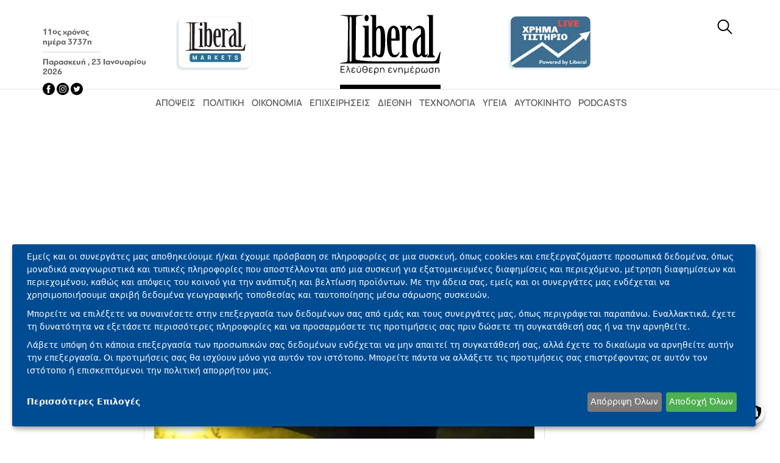

--- FILE ---
content_type: text/html; charset=UTF-8
request_url: https://www.liberal.gr/diethni-themata/zelenski-o-polemos-tha-teleiosei-otan-nikisoyme-i-oykrania-xanagennithike
body_size: 23277
content:

<!DOCTYPE html>
<html lang="el" dir="ltr" prefix="og: https://ogp.me/ns#">
  <head>
    <meta charset="utf-8" />
<link rel="apple-touch-icon" sizes="180x180" href="https://www.liberal.gr/themes/custom/liberal_theme/img/apple-touch-icon-180x180.png" />
<meta name="title" content="Ζελένσκι: Ο πόλεμος θα τελειώσει όταν νικήσουμε - Η Ουκρανία ξαναγεννήθηκε | Liberal.gr" />
<meta name="description" content="Μέχρι τώρα περιμέναμε ειρήνη, πλέον περιμένουμε νίκη, δήλωσε ο πρόεδρος της Ουκρανίας, Βολοντίμιρ Ζελένσκι, αναφερόμενος στο πώς βλέπει το τέλος του πολέμου με τη Ρωσία. Ο Ζελένσκι εξήγησε ότι η Ουκρανία θα ανακαταλάβει το Ντονμπάς, καθώς και την Κριμαία, ανεξάρτητα από το μονοπάτι που θα αναγκαστεί να ακολουθήσει η χώρα για να το πετύχει, όπως τόνισε." />
<link rel="canonical" href="https://www.liberal.gr/diethni-themata/zelenski-o-polemos-tha-teleiosei-otan-nikisoyme-i-oykrania-xanagennithike" />
<meta name="robots" content="index, follow" />
<meta property="og:site_name" content="Liberal.gr" />
<meta property="og:type" content="article" />
<meta property="og:url" content="https://www.liberal.gr/diethni-themata/zelenski-o-polemos-tha-teleiosei-otan-nikisoyme-i-oykrania-xanagennithike" />
<meta property="og:title" content="Ζελένσκι: Ο πόλεμος θα τελειώσει όταν νικήσουμε - Η Ουκρανία ξαναγεννήθηκε | Liberal.gr" />
<meta property="og:description" content="Μέχρι τώρα περιμέναμε ειρήνη, πλέον περιμένουμε νίκη, δήλωσε ο πρόεδρος της Ουκρανίας, Βολοντίμιρ Ζελένσκι, αναφερόμενος στο πώς βλέπει το τέλος του πολέμου με τη Ρωσία. Ο Ζελένσκι εξήγησε ότι η Ουκρανία θα ανακαταλάβει το Ντονμπάς, καθώς και την Κριμαία, ανεξάρτητα από το μονοπάτι που θα αναγκαστεί να ακολουθήσει η χώρα για να το πετύχει, όπως τόνισε." />
<meta property="og:image" content="https://static.liberal.gr/styles/liberal_watermark_social/s3/photos/2022-09/AP22236234410097.jpg?VersionId=pYq7JBl2U.ZHSviEw55VCUEJp2Xmgzb_&amp;itok=CONqX63H" />
<meta name="twitter:card" content="summary_large_image" />
<meta name="twitter:site" content="@LiberalGr" />
<meta name="twitter:description" content="Ζελένσκι: Ο πόλεμος θα τελειώσει όταν νικήσουμε - Η Ουκρανία ξαναγεννήθηκε | Liberal.gr" />
<meta name="twitter:title" content="Ζελένσκι: Ο πόλεμος θα τελειώσει όταν νικήσουμε - Η Ουκρανία ξαναγεννήθηκε" />
<meta name="twitter:creator" content="@LiberalGr" />
<meta name="twitter:image" content="https://static.liberal.gr/styles/liberal_watermark_social/s3/photos/2022-09/AP22236234410097.jpg?VersionId=pYq7JBl2U.ZHSviEw55VCUEJp2Xmgzb_&amp;itok=CONqX63H" />
<meta property="fb:app_id" content="24247594048203439" />
<meta name="type" content="article" />
<meta property="article:publisher" content="https://www.facebook.com/liberalgr" />
<meta name="Generator" content="Drupal 10 (https://www.drupal.org)" />
<meta name="MobileOptimized" content="width" />
<meta name="HandheldFriendly" content="true" />
<meta name="viewport" content="width=device-width, initial-scale=1.0" />
<script type="application/ld+json">{
    "@context": "https://schema.org",
    "@graph": [
        {
            "@type": "NewsArticle",
            "headline": "Ζελένσκι: Ο πόλεμος θα τελειώσει όταν νικήσουμε - Η Ουκρανία ξαναγεννήθηκε",
            "name": "Ζελένσκι: Ο πόλεμος θα τελειώσει όταν νικήσουμε - Η Ουκρανία ξαναγεννήθηκε",
            "description": "Μέχρι τώρα περιμέναμε ειρήνη, πλέον περιμένουμε νίκη, δήλωσε ο πρόεδρος της Ουκρανίας, Βολοντίμιρ Ζελένσκι, αναφερόμενος στο πώς βλέπει το τέλος του πολέμου με τη Ρωσία. Ο Ζελένσκι εξήγησε ότι η Ουκρανία θα ανακαταλάβει το Ντονμπάς, καθώς και την Κριμαία, ανεξάρτητα από το μονοπάτι που θα αναγκαστεί να ακολουθήσει η χώρα για να το πετύχει, όπως τόνισε.",
            "image": {
                "@type": "ImageObject",
                "url": "https://static.liberal.gr/photos/2022-09/AP22236234410097.jpg?VersionId=uJEd7piB23cNhZ28H.nA9BYz39Qq1osh",
                "width": "1024",
                "height": "683"
            },
            "datePublished": "2022-08-24T09:50:06+0300",
            "author": {
                "@type": "Person",
                "name": "LiberalNewsRoom"
            },
            "publisher": {
                "@type": "Organization",
                "name": "Liberal",
                "url": "https://www.liberal.gr/",
                "sameAs": [
                    "https://www.facebook.com/liberalgr/",
                    "https://twitter.com/LiberalGr"
                ],
                "logo": {
                    "@type": "ImageObject",
                    "url": "https://www.liberal.gr/themes/custom/liberal_theme/img/liberal_logo.svg",
                    "width": "251",
                    "height": "150"
                }
            },
            "mainEntityOfPage": {
                "@type": "Webpage",
                "@id": "https://www.liberal.gr/diethni-themata/zelenski-o-polemos-tha-teleiosei-otan-nikisoyme-i-oykrania-xanagennithike"
            },
            "keywords": "ΟΥΚΡΑΝΙΑ,ΡΩΣΙΑ,βολοντιμιρ-ζελενσκι",
            "articleSection": "ΔΙΕΘΝΗ ΘΕΜΑΤΑ",
            "articleBody": "Μέχρι τώρα περιμέναμε ειρήνη, πλέον περιμένουμε νίκη, δήλωσε ο πρόεδρος της Ουκρανίας, Βολοντίμιρ Ζελένσκι, αναφερόμενος στο πώς βλέπει το τέλος του πολέμου με τη Ρωσία.Ο Ζελένσκι εξήγησε ότι η Ουκρανία θα ανακαταλάβει το Ντονμπάς, καθώς και την Κριμαία, ανεξάρτητα από το μονοπάτι που θα αναγκαστεί να ακολουθήσει η χώρα για να το πετύχει, όπως τόνισε. Ο Ζελένσκι, απευθυνόμενος στους Ουκρανούς, σήμερα Τετάρτη, σε μια συναισθηματική ομιλία για τον εορτασμό των 31 χρόνων ανεξαρτησίας, διαμήνυσε ότι η χώρα του ξαναγεννήθηκε όταν η Ρωσία εισέβαλε στις 24 Φεβρουαρίου.Έξι μήνες μετά την εισβολήΣτο ηχογραφημένο μήνυμά του, που συμπίπτει επίσης με την εξάμηνη επέτειο από την εισβολή της Ρωσίας στις 24 Φεβρουαρίου, ο Ζελένσκι πρόσθεσε ότι η Ουκρανία δεν βλέπει πλέον τον πόλεμο να τελειώνει όταν θα επιτευχθεί ειρήνη, αλλά όταν το Κίεβο θα είναι νικηφόρο.«Ένα νέο έθνος εμφανίστηκε στον κόσμο στις 24 Φεβρουαρίου στις 4 το πρωί. Δεν γεννήθηκε, αλλά ξαναγεννήθηκε. Ένα έθνος που δεν έκλαψε, δεν ούρλιαξε και δεν φοβήθηκε. Που δεν έφυγε. Δεν τα παράτησε. Και δεν ξέχασα», ανέφερε. Ο 44χρονος ηγέτης εκφώνησε την ομιλία μπροστά από το κεντρικό μνημείο της ανεξαρτησίας του Κιέβου από την ελεγχόμενη από τη Ρωσία Σοβιετική Ένωση.«Τι είναι για εμάς το τέλος του πολέμου; Εμείς λέγαμε: ειρήνη. Τώρα λέμε: νίκη», τόνισε.Οι δρόμοι στο κέντρο του Κιέβου ήταν ασυνήθιστα άδειοι το πρωί της Τετάρτης μετά από μέρες τρομερών προειδοποιήσεων για την πιθανότητα η Ρωσία να εξαπολύσει νέες πυραυλικές επιθέσεις σε μεγάλες πόλεις.Επίσης, στην ουκρανική πρωτεύουσα έχουν απαγορευτεί οι δημόσιες συγκεντρώσεις, ενώ απαγόρευση κυκλοφορίας έχει επιβληθεί στο Χάρκοβο, στην ανατολική Ουκρανία, το οποίο βρίσκεται κοντά στη γραμμή του μετώπου.Οι ουκρανικές αρχές έχουν παρατάξει στο κέντρο της πόλης τα κουφάρια καμένων αρμάτων μάχης και τεθωρακισμένων της Ρωσίας σαν τρόπαια πολέμου, σε μια ένδειξη ότι αψηφούν τον εχθρό.Ο στρατός της Ουκρανίας κάλεσε τους πολίτες να λαμβάνουν σοβαρά υπόψη τους τις σειρήνες προειδοποίησης αεροπορικών επιδρομών.«Οι Ρώσοι κατακτητές εξακολουθούν να εξαπολύουν αεροπορικές και πυραυλικές επιθέσεις εναντίον πολιτικών στόχων στο έδαφος της Ουκρανίας. Μην αγνοείτε τις σειρήνες προειδοποίησης», ανέφερε το γενικό επιτελείο στρατού σε ανακοίνωσή του νωρίς σήμερα το πρωί.Οι ΗΠΑ επίσης εκτίμησαν ότι η Ρωσία ενδέχεται να εκμεταλλευθεί την ημέρα για να εξαπολύσει επιθέσεις εναντίον των ουκρανικών υποδομών και κυβερνητικών κτιρίων. Μάλιστα η αμερικανική πρεσβεία στο Κίεβο κάλεσε χθες Τρίτη τους Αμερικανούς που παραμένουν στην Ουκρανία να φύγουν από τη χώρα.Χιλιάδες άμαχοι νεκροίΑπό τον πόλεμο έχουν σκοτωθεί χιλιάδες άμαχοι, ενώ περισσότερο από το ένα τρίτο των 41 εκατομμυρίων Ουκρανών αναγκάστηκε να εγκαταλείψει τα σπίτια του. Εξάλλου πόλεις έχουν μετατραπεί σε ερείπια, ενώ έχουν προκληθεί αναταράξεις και στις διεθνείς αγορές.Αυτή την περίοδο η σύρραξη φαίνεται να έχει περιέλθει σε τέλμα, χωρίς να υπάρχει στον ορίζοντα η προοπτική για ειρηνευτικές συνομιλίες.Εκτός από την Κριμαία, την οποία η Ρωσία προσάρτησε το 2014, οι ρωσικές δυνάμεις επέκτειναν τον έλεγχό τους σε περιοχές της νότιας Ουκρανίας, περιλαμβανομένων των παραλίων της Μαύρης και της Αζοφικής Θάλασσας, όπως και σε μεγάλα κομμάτια της περιοχής Ντονμπάς που αποτελείται από τις επαρχίες Λουχάνσκ και Ντονέτσκ.Η Ουκρανία κέρδισε την ανεξαρτησία της από τη Σοβιετική Ένωση τον Αύγουστο του 1991, έπειτα από ένα αποτυχημένο πραξικόπημα στη Μόσχα και αφού η μεγάλη πλειοψηφία των Ουκρανών ψήφισε σε δημοψήφισμα υπέρ της ανεξαρτησίας της χώρας.Διαβάστε ακόμη:Η Ουκρανία γιορτάζει την Ημέρα της Ανεξαρτησίας, έξι μήνες μετά τη ρωσική εισβολή"
        }
    ]
}</script>
<link rel="alternate" hreflang="el" href="https://www.liberal.gr/diethni-themata/zelenski-o-polemos-tha-teleiosei-otan-nikisoyme-i-oykrania-xanagennithike" />
<link rel="icon" href="https://static.liberal.gr/android-icon-192x192.png" type="image/png" />
<link rel="amphtml" href="https://www.liberal.gr/diethni-themata/zelenski-o-polemos-tha-teleiosei-otan-nikisoyme-i-oykrania-xanagennithike?amp" />

    <title>Ζελένσκι: Ο πόλεμος θα τελειώσει όταν νικήσουμε - Η Ουκρανία ξαναγεννήθηκε | Liberal.gr</title>
    <style id="critical-css">h1,h2,h3{margin-top:0;margin-bottom:.5rem;font-weight:500;line-height:1.2}h2{font-size:calc(1.325rem + .9vw)}.col-auto{flex:0 0 auto;width:auto}.col-8{flex:0 0 auto;width:66.66666667%}.justify-content-center{justify-content:center!important}.mb-0{margin-bottom:0!important}.mb-1{margin-bottom:.25rem!important}.mb-2{margin-bottom:.5rem!important}.p-2{padding:.5rem!important}.px-4{padding-right:1.5rem!important;padding-left:1.5rem!important}.py-5{padding-top:3rem!important;padding-bottom:3rem!important}.pt-3{padding-top:1rem!important}.pb-3{padding-bottom:1rem!important}@font-face{font-family:Manrope-Light;src:url(/themes/custom/liberal_theme/fonts/Manrope/Manrope-Light.ttf) format("truetype");font-display:swap}@font-face{font-family:Manrope-Regular;src:url(/themes/custom/liberal_theme/fonts/Manrope/Manrope-Regular.ttf) format("truetype");font-display:swap}@font-face{font-family:Manrope-Bold;src:url(/themes/custom/liberal_theme/fonts/Manrope/Manrope-Bold.ttf) format("truetype");font-display:swap}@font-face{font-family:Manrope-ExtraBold;src:url(/themes/custom/liberal_theme/fonts/Manrope/Manrope-ExtraBold.ttf) format("truetype");font-display:swap}@font-face{font-family:PFBagueSansPro-Bold;src:url(/themes/custom/liberal_theme/fonts/PFBagueSansPro/PFBagueSansPro-Bold.ttf) format("truetype");font-display:swap}@font-face{font-family:SourceSerifPro-Regular;src:url(/themes/custom/liberal_theme/fonts/SourceSerifPro/SourceSerifPro-Regular.ttf) format("truetype");font-display:swap}@font-face{font-family:SourceSerifPro-Bold;src:url(/themes/custom/liberal_theme/fonts/SourceSerifPro/SourceSerifPro-Bold.ttf) format("truetype");font-display:swap}.object-fit-cover{-o-object-fit:cover!important;object-fit:cover!important}.footer__logo{border-bottom:1px solid #999}.footer__logo img{max-width:90px}.footer__text{font-family:Manrope-Regular;font-size:16px;line-height:19px}.page-node-type-article-liberal .container .article_read_more__item{border:1px solid #cecece;box-shadow:-2px 2px 1px #cecece}.page-node-type-article-liberal .container .article_read_more__item__image{width:135px;height:90px}.page-node-type-article-liberal .container .article_read_more__item .article__title{font-size:18px;line-height:24.68px}.page-node-type-article-liberal .container .article_read_more__item .article__hypertitle{color:#286e94}.article_read_more__title{color:#286e94;font-family:PFBagueSansPro-Bold;font-style:normal;font-weight:900;font-size:26px;line-height:34px;text-align:right;position:relative}.article_read_more__title:before{content:"";position:absolute;bottom:0;left:0;height:4px;width:100%;background:#286e94}.article_read_more__title span{display:inline-block;background:#fff;position:relative;padding-bottom:4px;padding-left:10px;bottom:-4px}@media (max-width:991.98px){.article_read_more__item .img-container{display:none}}.page-node-type-article-liberal .article__tags{display:flex;justify-content:flex-start;flex-wrap:wrap}.page-node-type-article-liberal .article__tags .article__tag{display:inline;margin:2px 6px 2px 0}.page-node-type-article-liberal .article__tags .article__tag a{font-family:Manrope-Light;font-size:12px;line-height:16px;border:1px solid #dee2e6;padding:0 4px;text-transform:uppercase}:root{--bs-blue:#0d6efd;--bs-indigo:#6610f2;--bs-purple:#6f42c1;--bs-pink:#d63384;--bs-red:#dc3545;--bs-orange:#fd7e14;--bs-yellow:#ffc107;--bs-green:#198754;--bs-teal:#20c997;--bs-cyan:#0dcaf0;--bs-white:#fff;--bs-gray:#6c757d;--bs-gray-dark:#343a40;--bs-gray-100:#f8f9fa;--bs-gray-200:#e9ecef;--bs-gray-300:#dee2e6;--bs-gray-400:#ced4da;--bs-gray-500:#adb5bd;--bs-gray-600:#6c757d;--bs-gray-700:#495057;--bs-gray-800:#343a40;--bs-gray-900:#212529;--bs-primary:#0d6efd;--bs-secondary:#6c757d;--bs-success:#198754;--bs-info:#0dcaf0;--bs-warning:#ffc107;--bs-danger:#dc3545;--bs-light:#f8f9fa;--bs-dark:#212529;--bs-primary-rgb:13,110,253;--bs-secondary-rgb:108,117,125;--bs-success-rgb:25,135,84;--bs-info-rgb:13,202,240;--bs-warning-rgb:255,193,7;--bs-danger-rgb:220,53,69;--bs-light-rgb:248,249,250;--bs-dark-rgb:33,37,41;--bs-white-rgb:255,255,255;--bs-black-rgb:0,0,0;--bs-body-color-rgb:33,37,41;--bs-body-bg-rgb:255,255,255;--bs-font-sans-serif:system-ui,-apple-system,"Segoe UI",Roboto,"Helvetica Neue",Arial,"Noto Sans","Liberation Sans",sans-serif,"Apple Color Emoji","Segoe UI Emoji","Segoe UI Symbol","Noto Color Emoji";--bs-font-monospace:SFMono-Regular,Menlo,Monaco,Consolas,"Liberation Mono","Courier New",monospace;--bs-gradient:linear-gradient(180deg,rgba(255,255,255,0.15),rgba(255,255,255,0));--bs-body-font-family:var(--bs-font-sans-serif);--bs-body-font-size:1rem;--bs-body-font-weight:400;--bs-body-line-height:1.5;--bs-body-color:#212529;--bs-body-bg:#fff}*,::after,::before{box-sizing:border-box}@media (prefers-reduced-motion:no-preference){:root{scroll-behavior:smooth}}body{margin:0;font-family:var(--bs-body-font-family);font-size:var(--bs-body-font-size);font-weight:var(--bs-body-font-weight);line-height:var(--bs-body-line-height);color:var(--bs-body-color);text-align:var(--bs-body-text-align);background-color:var(--bs-body-bg);-webkit-text-size-adjust:100%}hr{margin:1rem 0;color:inherit;background-color:currentColor;border:0;opacity:.25}hr:not([size]){height:1px}h1,h3{margin-top:0;margin-bottom:.5rem;font-weight:500;line-height:1.2}h1{font-size:calc(1.375rem + 1.5vw)}@media (min-width:1200px){h1{font-size:2.5rem}}h3{font-size:calc(1.3rem + .6vw)}@media (min-width:1200px){h3{font-size:1.75rem}}p{margin-top:0;margin-bottom:1rem}strong{font-weight:bolder}a{color:#0d6efd;text-decoration:underline}a:not([href]):not([class]){color:inherit;text-decoration:none}img{vertical-align:middle}input{margin:0;font-family:inherit;font-size:inherit;line-height:inherit}[type=submit]{-webkit-appearance:button}::-moz-focus-inner{padding:0;border-style:none}::-webkit-datetime-edit-day-field,::-webkit-datetime-edit-fields-wrapper,::-webkit-datetime-edit-hour-field,::-webkit-datetime-edit-minute,::-webkit-datetime-edit-month-field,::-webkit-datetime-edit-text,::-webkit-datetime-edit-year-field{padding:0}::-webkit-inner-spin-button{height:auto}[type=search]{outline-offset:-2px;-webkit-appearance:textfield}::-webkit-search-decoration{-webkit-appearance:none}::-webkit-color-swatch-wrapper{padding:0}::-webkit-file-upload-button{font:inherit}::file-selector-button{font:inherit}::-webkit-file-upload-button{font:inherit;-webkit-appearance:button}iframe{border:0}.container{width:100%;padding-right:var(--bs-gutter-x,.75rem);padding-left:var(--bs-gutter-x,.75rem);margin-right:auto;margin-left:auto}@media (min-width:576px){.container{max-width:540px}}@media (min-width:768px){.container{max-width:720px}}@media (min-width:992px){.container{max-width:960px}}@media (min-width:1200px){.container{max-width:1140px}}@media (min-width:1400px){.container{max-width:1320px}}.row{--bs-gutter-x:1.5rem;--bs-gutter-y:0;display:flex;flex-wrap:wrap;margin-top:calc(-1 * var(--bs-gutter-y));margin-right:calc(-.5 * var(--bs-gutter-x));margin-left:calc(-.5 * var(--bs-gutter-x))}.row>*{flex-shrink:0;width:100%;max-width:100%;padding-right:calc(var(--bs-gutter-x) * .5);padding-left:calc(var(--bs-gutter-x) * .5);margin-top:var(--bs-gutter-y)}.col{flex:1 0 0%}.col-4{flex:0 0 auto;width:33.33333333%}.col-12{flex:0 0 auto;width:100%}@media (min-width:768px){.col-md{flex:1 0 0%}.col-md-2{flex:0 0 auto;width:16.66666667%}.col-md-3{flex:0 0 auto;width:25%}}@media (min-width:1200px){.col-xl{flex:1 0 0%}}.visually-hidden{position:absolute!important;width:1px!important;height:1px!important;padding:0!important;margin:-1px!important;overflow:hidden!important;clip:rect(0,0,0,0)!important;white-space:nowrap!important;border:0!important}.overflow-hidden{overflow:hidden!important}.d-flex{display:flex!important}.d-none{display:none!important}.w-auto{width:auto!important}.flex-column{flex-direction:column!important}.justify-content-start{justify-content:flex-start!important}.justify-content-between{justify-content:space-between!important}.align-items-start{align-items:flex-start!important}.align-items-end{align-items:flex-end!important}.align-items-center{align-items:center!important}.align-self-end{align-self:flex-end!important}.m-auto{margin:auto!important}.mx-1{margin-right:.25rem!important;margin-left:.25rem!important}.mx-auto{margin-right:auto!important;margin-left:auto!important}.my-2{margin-top:.5rem!important;margin-bottom:.5rem!important}.my-3{margin-top:1rem!important;margin-bottom:1rem!important}.mt-1{margin-top:.25rem!important}.mt-4{margin-top:1.5rem!important}.mt-5{margin-top:3rem!important}.me-2{margin-right:.5rem!important}.mb-3{margin-bottom:1rem!important}.mb-4{margin-bottom:1.5rem!important}.p-0{padding:0!important}.p-3{padding:1rem!important}.px-0{padding-right:0!important;padding-left:0!important}.px-1{padding-right:.25rem!important;padding-left:.25rem!important}.px-2{padding-right:.5rem!important;padding-left:.5rem!important}.px-3{padding-right:1rem!important;padding-left:1rem!important}.py-3{padding-top:1rem!important;padding-bottom:1rem!important}.py-4{padding-top:1.5rem!important;padding-bottom:1.5rem!important}.pt-4{padding-top:1.5rem!important}.pe-0{padding-right:0!important}.pe-3{padding-right:1rem!important}.pe-4{padding-right:1.5rem!important}.ps-0{padding-left:0!important}.ps-3{padding-left:1rem!important}.text-start{text-align:left!important}.text-end{text-align:right!important}.text-center{text-align:center!important}@media (min-width:576px){.mx-sm-0{margin-right:0!important;margin-left:0!important}.px-sm-0{padding-right:0!important;padding-left:0!important}.pe-sm-5{padding-right:3rem!important}}@media (min-width:768px){.d-md-block{display:block!important}.d-md-flex{display:flex!important}.d-md-none{display:none!important}.flex-md-row-reverse{flex-direction:row-reverse!important}.justify-content-md-center{justify-content:center!important}.align-self-md-end{align-self:flex-end!important}.order-md-first{order:-1!important}.order-md-1{order:1!important}.order-md-2{order:2!important}.order-md-last{order:6!important}.mb-md-2{margin-bottom:.5rem!important}.mb-md-4{margin-bottom:1.5rem!important}.p-md-0{padding:0!important}.p-md-1{padding:.25rem!important}.p-md-4{padding:1.5rem!important}.px-md-0{padding-right:0!important;padding-left:0!important}.py-md-3{padding-top:1rem!important;padding-bottom:1rem!important}.py-md-4{padding-top:1.5rem!important;padding-bottom:1.5rem!important}.pt-md-1{padding-top:.25rem!important}.pt-md-2{padding-top:.5rem!important}.pe-md-2{padding-right:.5rem!important}.pe-md-3{padding-right:1rem!important}.pb-md-0{padding-bottom:0!important}.pb-md-3{padding-bottom:1rem!important}.pb-md-4{padding-bottom:1.5rem!important}.ps-md-0{padding-left:0!important}.ps-md-2{padding-left:.5rem!important}.ps-md-4{padding-left:1.5rem!important}.text-md-end{text-align:right!important}.text-md-center{text-align:center!important}.border-md-end{border-right:1px solid #dee2e6!important}.h-md-100{height:100%!important}}@media (min-width:1200px){.d-xl-block{display:block!important}.d-xl-flex{display:flex!important}.d-xl-none{display:none!important}.mt-xl-2{margin-top:.5rem!important}.ms-xl-3{margin-left:1rem!important}.pb-xl-0{padding-bottom:0!important}.ps-xl-3{padding-left:1rem!important}.border-xl-start{border-left:1px solid #dee2e6!important}}@media (min-width:1400px){.d-xxl-block{display:block!important}}@font-face{font-family:Manrope-SemiBold;src:url(/themes/custom/liberal_theme/fonts/Manrope/Manrope-SemiBold.ttf) format("truetype");font-display:swap}.border-top{border-top:1px solid #dee2e6!important}.w-50{width:50%!important}.w-100{width:100%!important}.header__markets img{height:auto}.header__logo img{height:auto}.header__xrimatistirio img{height:auto}a{color:#000;text-decoration:none}p{margin:0!important}.header__calendar{font-family:PFBagueSansPro-Bold;color:#999;font-size:12px;line-height:14px}.header__markets img,.header__xrimatistirio img{max-width:135px}.header__logo img{max-width:165px}.header__social{bottom:-10px;position:relative;z-index:10}.header--block-search--container{width:100%;height:2rem}.header--block-search form input[type=search]{display:block;width:100%;height:100%;border:1px solid #286e94;border-radius:4px;color:#000;font-family:Manrope-Regular;font-size:18px;line-height:20px;padding:3px 5px 3px 10px}.header--block-search form input[type=submit]{display:none}.header--block-search--hidden{display:none}.header .search-button{z-index:10}@media (min-width:576px){.header--block-search--container{width:100%}.header--block-search form input[type=search]{animation-duration:2s;animation-name:slidein}@keyframes slidein{from{width:0;display:none}to{width:100%;display:block}}}@media (max-width:767.98px){.navigation .container{display:none}.navigation .menu-item{font-family:Manrope-Bold;font-size:20px;line-height:30px;flex:0 0 auto;width:100%!important;border-bottom:1px solid;-o-border-image:linear-gradient(to right,#fff,#999999) 1;border-image:linear-gradient(to right,#fff,#999999) 1}.navigation .menu-item:last-of-type{border:0}.navigation .menu-item a{color:#286e94;text-transform:uppercase;display:inline-block}.page-node-type-article-liberal .article__main-photo-source-wrapper{display:block;font-family:Manrope-Regular;font-size:12px;line-height:14px;position:relative;bottom:auto;right:auto;min-width:auto;transform:inherit}}@media (min-width:768px){.header__markets img{height:96px;border-bottom:7px solid transparent}.header__logo img{height:102px;border-bottom:7px solid transparent}.header__xrimatistirio img{height:96px;border-bottom:7px solid transparent}.header--block-search--container{width:250px;position:relative;right:1rem}.header--block-search form .form-item-search-keys{float:right}.header--block-search form input[type=search]{width:250px;animation-duration:2s;animation-name:slidein}@keyframes slidein{from{width:0;display:none;padding:0;border:0}to{width:250px;display:block}}.navigation .container{display:block}.category__item--clear{font-family:Manrope-SemiBold;font-size:12px;color:#5f5f5f;line-height:13px;text-transform:uppercase}.category__item--clear a{font-family:Manrope-SemiBold;font-size:12px;color:#5f5f5f;line-height:13px;text-transform:uppercase}.w-md-300{width:300px!important}.w-md-300-fill{width:calc(100% - 300px)!important}}@media (min-width:992px){.header__markets img{height:119px}.header__logo img{height:122px}.header__xrimatistirio img{height:119px}}@media (min-width:1200px){.header__calendar{font-size:14px;line-height:16px;color:#5f5f5f}.header--block-search--container{width:350px}.header--block-search form input[type=search]{width:350px;animation-duration:2s;animation-name:slidein}@keyframes slidein{from{width:0;display:none;padding:0;border:0}to{width:350px;display:block}}.category__item--clear{font-size:15px!important;line-height:19px!important}.category__item--clear a{font-size:15px!important;line-height:19px!important}.w-xl-150{width:150px!important}.w-xl-150-fill{width:calc(100% - 150px)!important}}.page-node-type-article-liberal{overflow-x:hidden}.page-node-type-article-liberal .container{padding:0;margin-right:auto;margin-left:auto}.page-node-type-article-liberal .app-wrapper img{-o-object-fit:cover;object-fit:cover}@media (min-width:768px){.page-node-type-article-liberal .article__main-photo-source-wrapper{display:inline-block;transform:rotate(-90deg);position:absolute;min-width:100px;bottom:45px;right:-60px;font-family:Manrope-Regular;font-size:10px;line-height:16px}}.page-node-type-article-liberal .article__share-wrapper .article__share{font-size:10px!important;line-height:12px!important;font-family:Manrope-ExtraBold;text-transform:uppercase;color:#999;border:1px solid #999}.page-node-type-article-liberal .article__share-wrapper-icon{width:24px;height:24px}.page-node-type-article-liberal .article__title{font-family:SourceSerifPro-Bold;font-size:26px;line-height:28px;width:100%;word-wrap:break-word;table-layout:fixed}@media (min-width:768px){.page-node-type-article-liberal .article__title{font-size:28px;line-height:29px}}.page-node-type-article-liberal .article__body{font-family:SourceSerifPro-Regular;word-break:break-word}@media (max-width:767.98px){.page-node-type-article-liberal .article__body{font-size:17px;line-height:22px}}@media (min-width:768px){.page-node-type-article-liberal .article__body{font-size:18px;line-height:24px}.page-node-type-article-liberal.page-node-type-article-liberal:not(.page-article-liberal-markets) .header__logo img{border-bottom:7px solid #000}}@media (min-width:1200px){.page-node-type-article-liberal .article__body{font-size:20px;line-height:26px}.header__calendar{font-size:14px;line-height:16px}}@media (min-width:1400px){.header--block-search--container{width:450px}.header--block-search form input[type=search]{width:450px;animation-duration:2s;animation-name:slidein}@keyframes slidein{from{width:0;display:none;padding:0;border:0}to{width:450px;display:block}}.w-xxl-300{width:300px!important}.w-xxl-300-fill{width:calc(100% - 300px)!important}.page-node-type-article-liberal .article__body{font-size:21px;line-height:30px}}.page-node-type-article-liberal .article__body h3{font-family:SourceSerifPro-Bold}.page-node-type-article-liberal .article__body h3{font-size:1.35rem}.page-node-type-article-liberal .article__body .col p{margin-bottom:1.5rem!important}.page-node-type-article-liberal .article__body .col p:first-of-type::first-letter{font-size:340%;padding:18px 8px 10px 0;margin-right:4px;float:left}.page-node-type-article-liberal .article__body .mobile-article-body-ad{display:flex;align-items:center;justify-content:center}.page-node-type-article-liberal .article__body strong{font-family:SourceSerifPro-Bold}.page-node-type-article-liberal .article__category a{color:#999;font-family:PFBagueSansPro-Bold;font-size:20px;line-height:22px;text-transform:capitalize}.page-node-type-article-liberal .article__publish-date{font-family:Manrope-ExtraBold;font-size:10px;color:#c4161c;font-size:12px!important;line-height:14px!important}@media (max-width:575px){.article__central-photo{height:auto}}.page-node-type-article-liberal .article__content iframe{width:100%!important;max-width:100%!important}.klaro_toggle_dialog{border:none}
</style>
<link rel="stylesheet" media="print" href="/sites/default/files/css/css_1Kv00KNX6Gg_GrJHDrAnEuUIMHBBHyPmdHuzt-grNOI.css?delta=0&amp;language=el&amp;theme=liberal_theme&amp;include=eJwVxEEKgDAMBMAPBfMk2dYFa1Nakgj6e3EO0w0-tf9LvJEcWhCUOp16-L1gGy48Yq3QYXueHFR4tmqMDweKGFo" data-onload-media="all" onload="this.onload=null;this.media=this.dataset.onloadMedia" />
<noscript><link rel="stylesheet" media="all" href="/sites/default/files/css/css_1Kv00KNX6Gg_GrJHDrAnEuUIMHBBHyPmdHuzt-grNOI.css?delta=0&amp;language=el&amp;theme=liberal_theme&amp;include=eJwVxEEKgDAMBMAPBfMk2dYFa1Nakgj6e3EO0w0-tf9LvJEcWhCUOp16-L1gGy48Yq3QYXueHFR4tmqMDweKGFo" />
</noscript><link rel="stylesheet" media="print" href="/sites/default/files/css/css_0XeBKd6HHAltXpDF5ox3fPbu4Fjkfm3fVQrPnEBL-NY.css?delta=1&amp;language=el&amp;theme=liberal_theme&amp;include=eJwVxEEKgDAMBMAPBfMk2dYFa1Nakgj6e3EO0w0-tf9LvJEcWhCUOp16-L1gGy48Yq3QYXueHFR4tmqMDweKGFo" data-onload-media="all" onload="this.onload=null;this.media=this.dataset.onloadMedia" />
<noscript><link rel="stylesheet" media="all" href="/sites/default/files/css/css_0XeBKd6HHAltXpDF5ox3fPbu4Fjkfm3fVQrPnEBL-NY.css?delta=1&amp;language=el&amp;theme=liberal_theme&amp;include=eJwVxEEKgDAMBMAPBfMk2dYFa1Nakgj6e3EO0w0-tf9LvJEcWhCUOp16-L1gGy48Yq3QYXueHFR4tmqMDweKGFo" />
</noscript>
    <script type="application/json" data-drupal-selector="drupal-settings-json">{"path":{"baseUrl":"\/","pathPrefix":"","currentPath":"node\/376916","currentPathIsAdmin":false,"isFront":false,"currentLanguage":"el","currentQuery":{"_wrapper_format":"html"}},"pluralDelimiter":"\u0003","suppressDeprecationErrors":true,"gtm":{"tagId":null,"settings":{"data_layer":"dataLayer","include_classes":false,"allowlist_classes":"","blocklist_classes":"","include_environment":false,"environment_id":"","environment_token":""},"tagIds":["GTM-M74SJF6"]},"gtag":{"tagId":"","consentMode":false,"otherIds":[],"events":[],"additionalConfigInfo":[]},"ajaxPageState":{"libraries":"[base64]","theme":"liberal_theme","theme_token":null},"ajaxTrustedUrl":{"\/search\/node":true},"klaro":{"config":{"elementId":"klaro","storageMethod":"cookie","cookieName":"klaro","cookieExpiresAfterDays":30,"cookieDomain":"","groupByPurpose":true,"acceptAll":true,"hideDeclineAll":false,"hideLearnMore":false,"learnMoreAsButton":false,"additionalClass":"","htmlTexts":true,"mustConsent":false,"noticeAsModal":false,"privacyPolicy":"\/politiki-aporitou","services":[{"name":"apothikeysi_i_kai_prosvasi_sta_d","default":false,"title":"\u0391\u03c0\u03bf\u03b8\u03ae\u03ba\u03b5\u03c5\u03c3\u03b7 \u03ae\/\u03ba\u03b1\u03b9 \u03c0\u03c1\u03cc\u03c3\u03b2\u03b1\u03c3\u03b7 \u03c3\u03c4\u03b1 \u03b4\u03b5\u03b4\u03bf\u03bc\u03ad\u03bd\u03b1 \u03bc\u03b9\u03b1\u03c2 \u03c3\u03c5\u03c3\u03ba\u03b5\u03c5\u03ae\u03c2","description":"\u03a4\u03b1 cookies, \u03bf\u03b9 \u03c3\u03c5\u03c3\u03ba\u03b5\u03c5\u03ad\u03c2 \u03ae \u03c0\u03b1\u03c1\u03cc\u03bc\u03bf\u03b9\u03b1 \u03b4\u03b9\u03b1\u03b4\u03b9\u03ba\u03c4\u03c5\u03b1\u03ba\u03ac \u03b1\u03bd\u03b1\u03b3\u03bd\u03c9\u03c1\u03b9\u03c3\u03c4\u03b9\u03ba\u03ac (\u03c0.\u03c7. \u03b1\u03bd\u03b1\u03b3\u03bd\u03c9\u03c1\u03b9\u03c3\u03c4\u03b9\u03ba\u03ac \u03c0\u03bf\u03c5 \u03b2\u03b1\u03c3\u03af\u03b6\u03bf\u03bd\u03c4\u03b1\u03b9 \u03c3\u03c4\u03b7 \u03c3\u03cd\u03bd\u03b4\u03b5\u03c3\u03b7, \u03c4\u03c5\u03c7\u03b1\u03af\u03b1 \u03b5\u03ba\u03c7\u03c9\u03c1\u03b7\u03bc\u03ad\u03bd\u03b1 \u03b1\u03bd\u03b1\u03b3\u03bd\u03c9\u03c1\u03b9\u03c3\u03c4\u03b9\u03ba\u03ac, \u03b1\u03bd\u03b1\u03b3\u03bd\u03c9\u03c1\u03b9\u03c3\u03c4\u03b9\u03ba\u03ac \u03c0\u03bf\u03c5 \u03b2\u03b1\u03c3\u03af\u03b6\u03bf\u03bd\u03c4\u03b1\u03b9 \u03c3\u03c4\u03bf \u03b4\u03af\u03ba\u03c4\u03c5\u03bf) \u03bc\u03b1\u03b6\u03af \u03bc\u03b5 \u03ac\u03bb\u03bb\u03b5\u03c2 \u03c0\u03bb\u03b7\u03c1\u03bf\u03c6\u03bf\u03c1\u03af\u03b5\u03c2 (\u03c0.\u03c7. \u03c4\u03cd\u03c0\u03bf\u03c2 \u03ba\u03b1\u03b9 \u03c0\u03bb\u03b7\u03c1\u03bf\u03c6\u03bf\u03c1\u03af\u03b5\u03c2 \u03c0\u03c1\u03bf\u03b3\u03c1\u03ac\u03bc\u03bc\u03b1\u03c4\u03bf\u03c2 \u03c0\u03b5\u03c1\u03b9\u03ae\u03b3\u03b7\u03c3\u03b7\u03c2, \u03b3\u03bb\u03ce\u03c3\u03c3\u03b1, \u03bc\u03ad\u03b3\u03b5\u03b8\u03bf\u03c2 \u03bf\u03b8\u03cc\u03bd\u03b7\u03c2, \u03c5\u03c0\u03bf\u03c3\u03c4\u03b7\u03c1\u03b9\u03b6\u03cc\u03bc\u03b5\u03bd\u03b5\u03c2 \u03c4\u03b5\u03c7\u03bd\u03bf\u03bb\u03bf\u03b3\u03af\u03b5\u03c2 \u03ba.\u03bb\u03c0.) \u03bc\u03c0\u03bf\u03c1\u03bf\u03cd\u03bd \u03bd\u03b1 \u03b1\u03c0\u03bf\u03b8\u03b7\u03ba\u03b5\u03c5\u03c4\u03bf\u03cd\u03bd \u03ae \u03bd\u03b1 \u03b4\u03b9\u03b1\u03b2\u03b1\u03c3\u03c4\u03bf\u03cd\u03bd \u03c3\u03c4\u03b7 \u03c3\u03c5\u03c3\u03ba\u03b5\u03c5\u03ae \u03c3\u03b1\u03c2 \u03b3\u03b9\u03b1 \u03bd\u03b1 \u03c4\u03b9\u03c2 \u03b1\u03bd\u03b1\u03b3\u03bd\u03c9\u03c1\u03af\u03b6\u03bf\u03c5\u03bd \u03ba\u03ac\u03b8\u03b5 \u03c6\u03bf\u03c1\u03ac \u03c0\u03bf\u03c5 \u03c3\u03c5\u03bd\u03b4\u03ad\u03bf\u03bd\u03c4\u03b1\u03b9 \u03c3\u03b5 \u03bc\u03b9\u03b1 \u03b5\u03c6\u03b1\u03c1\u03bc\u03bf\u03b3\u03ae \u03ae \u03c3\u03b5 \u03ad\u03bd\u03b1\u03bd \u03b9\u03c3\u03c4\u03cc\u03c4\u03bf\u03c0\u03bf, \u03b3\u03b9\u03b1 \u03ad\u03bd\u03b1\u03bd \u03ae \u03c0\u03b5\u03c1\u03b9\u03c3\u03c3\u03cc\u03c4\u03b5\u03c1\u03bf\u03c5\u03c2 \u03b1\u03c0\u03cc \u03c4\u03bf\u03c5\u03c2 \u03c3\u03ba\u03bf\u03c0\u03bf\u03cd\u03c2 \u03c0\u03bf\u03c5 \u03c0\u03b1\u03c1\u03bf\u03c5\u03c3\u03b9\u03ac\u03b6\u03bf\u03bd\u03c4\u03b1\u03b9 \u03b5\u03b4\u03ce.","purposes":["analytics"],"callbackCode":"if (!window.KlaroInitGtmOnce) {\r\nwindow.KlaroInitGtmOnce = true;\r\nif (typeof gtag === \u0027function\u0027) {\r\ngtag(\u0022consent\u0022, \u0022default\u0022, {\r\n  ad_storage: \u0022granted\u0022,\r\n  analytics_storage: \u0022granted\u0022,\r\n  ad_user_data: \u0022granted\u0022,\r\n  ad_personalization: \u0022granted\u0022,\r\n});\r\n}\r\n}","cookies":[],"required":false,"optOut":false,"onlyOnce":false,"translations":{"el":{"title":"\u0391\u03c0\u03bf\u03b8\u03ae\u03ba\u03b5\u03c5\u03c3\u03b7 \u03ae\/\u03ba\u03b1\u03b9 \u03c0\u03c1\u03cc\u03c3\u03b2\u03b1\u03c3\u03b7 \u03c3\u03c4\u03b1 \u03b4\u03b5\u03b4\u03bf\u03bc\u03ad\u03bd\u03b1 \u03bc\u03b9\u03b1\u03c2 \u03c3\u03c5\u03c3\u03ba\u03b5\u03c5\u03ae\u03c2"}}},{"name":"google_analytics","default":false,"title":"\u0395\u03be\u03b1\u03c3\u03c6\u03ac\u03bb\u03b9\u03c3\u03b7 \u03b1\u03c3\u03c6\u03ac\u03bb\u03b5\u03b9\u03b1\u03c2, \u03c0\u03c1\u03cc\u03bb\u03b7\u03c8\u03b7 \u03b1\u03c0\u03ac\u03c4\u03b7\u03c2 \u03ba\u03b1\u03b9 \u03b5\u03bd\u03c4\u03bf\u03c0\u03b9\u03c3\u03bc\u03cc\u03c2 \u03c3\u03c6\u03b1\u03bb\u03bc\u03ac\u03c4\u03c9\u03bd","description":"\u03a4\u03b1 \u03b4\u03b5\u03b4\u03bf\u03bc\u03ad\u03bd\u03b1 \u03c3\u03b1\u03c2 \u03b5\u03bd\u03b4\u03ad\u03c7\u03b5\u03c4\u03b1\u03b9 \u03bd\u03b1 \u03c7\u03c1\u03b7\u03c3\u03b9\u03bc\u03bf\u03c0\u03bf\u03b9\u03b7\u03b8\u03bf\u03cd\u03bd \u03b3\u03b9\u03b1 \u03c4\u03b7\u03bd \u03c0\u03b1\u03c1\u03b1\u03ba\u03bf\u03bb\u03bf\u03cd\u03b8\u03b7\u03c3\u03b7 \u03ba\u03b1\u03b9 \u03c0\u03c1\u03cc\u03bb\u03b7\u03c8\u03b7 \u03c0\u03b1\u03c1\u03ac\u03bd\u03bf\u03bc\u03b7\u03c2 \u03b4\u03c1\u03b1\u03c3\u03c4\u03b7\u03c1\u03b9\u03cc\u03c4\u03b7\u03c4\u03b1\u03c2, \u03ba\u03b1\u03b8\u03ce\u03c2 \u03ba\u03b1\u03b9 \u03b3\u03b9\u03b1 \u03c4\u03b7 \u03b4\u03b9\u03b1\u03c3\u03c6\u03ac\u03bb\u03b9\u03c3\u03b7 \u03c4\u03b7\u03c2 \u03bf\u03c1\u03b8\u03ae\u03c2 \u03ba\u03b1\u03b9 \u03b1\u03c3\u03c6\u03b1\u03bb\u03bf\u03cd\u03c2 \u03bb\u03b5\u03b9\u03c4\u03bf\u03c5\u03c1\u03b3\u03af\u03b1\u03c2 \u03c4\u03c9\u03bd \u03c3\u03c5\u03c3\u03c4\u03b7\u03bc\u03ac\u03c4\u03c9\u03bd \u03ba\u03b1\u03b9 \u03c4\u03c9\u03bd \u03b4\u03b9\u03b1\u03b4\u03b9\u03ba\u03b1\u03c3\u03b9\u03ce\u03bd. \u0395\u03bd\u03b4\u03ad\u03c7\u03b5\u03c4\u03b1\u03b9 \u03bd\u03b1 \u03c7\u03c1\u03b7\u03c3\u03b9\u03bc\u03bf\u03c0\u03bf\u03b9\u03b7\u03b8\u03bf\u03cd\u03bd \u03c4\u03b1 \u03b1\u03ba\u03c1\u03b9\u03b2\u03ae \u03b4\u03b5\u03b4\u03bf\u03bc\u03ad\u03bd\u03b1 \u03b3\u03b5\u03c9-\u03b5\u03bd\u03c4\u03bf\u03c0\u03b9\u03c3\u03bc\u03bf\u03cd \u03c3\u03b1\u03c2 \u03c0\u03c1\u03bf\u03c2 \u03c5\u03c0\u03bf\u03c3\u03c4\u03ae\u03c1\u03b9\u03be\u03b7 \u03b5\u03bd\u03cc\u03c2 \u03ae \u03c0\u03b5\u03c1\u03b9\u03c3\u03c3\u03cc\u03c4\u03b5\u03c1\u03c9\u03bd \u03c3\u03ba\u03bf\u03c0\u03ce\u03bd.","purposes":["analytics"],"callbackCode":"if (typeof gtag === \u0027function\u0027) {\r\nif(consent) {\r\n                        window.gtag(\u0027consent\u0027, \u0027update\u0027, {\r\n                            \u0027analytics_storage\u0027: \u0027granted\u0027,\r\n                        });\r\n}\r\nelse {\r\n                        window.gtag(\u0027consent\u0027, \u0027update\u0027, {\r\n                            \u0027analytics_storage\u0027: \u0027granted\u0027,\r\n                        });\r\n}\r\n}","cookies":[],"required":false,"optOut":false,"onlyOnce":false,"translations":{"el":{"title":"\u0395\u03be\u03b1\u03c3\u03c6\u03ac\u03bb\u03b9\u03c3\u03b7 \u03b1\u03c3\u03c6\u03ac\u03bb\u03b5\u03b9\u03b1\u03c2, \u03c0\u03c1\u03cc\u03bb\u03b7\u03c8\u03b7 \u03b1\u03c0\u03ac\u03c4\u03b7\u03c2 \u03ba\u03b1\u03b9 \u03b5\u03bd\u03c4\u03bf\u03c0\u03b9\u03c3\u03bc\u03cc\u03c2 \u03c3\u03c6\u03b1\u03bb\u03bc\u03ac\u03c4\u03c9\u03bd"}}},{"name":"gtm","default":false,"title":"\u0395\u03bc\u03c0\u03bf\u03c1\u03b9\u03ba\u03ae \u0395\u03c0\u03b9\u03ba\u03bf\u03b9\u03bd\u03c9\u03bd\u03af\u03b1 \u03ba\u03b1\u03b9 \u0395\u03c1\u03b3\u03b1\u03bb\u03b5\u03af\u03b1 \u03a0\u03c1\u03bf\u03ce\u03b8\u03b7\u03c3\u03b7\u03c2","description":"\u039f\u03b9 \u03b4\u03b9\u03b1\u03c6\u03b7\u03bc\u03af\u03c3\u03b5\u03b9\u03c2 \u03ba\u03b1\u03b9 \u03c4\u03bf \u03c0\u03b5\u03c1\u03b9\u03b5\u03c7\u03cc\u03bc\u03b5\u03bd\u03bf \u03bc\u03c0\u03bf\u03c1\u03bf\u03cd\u03bd \u03bd\u03b1 \u03c0\u03c1\u03bf\u03c3\u03b8\u03ad\u03c3\u03bf\u03c5\u03bd \u03b4\u03b5\u03b4\u03bf\u03bc\u03ad\u03bd\u03b1 \u03bc\u03b5 \u03c3\u03ba\u03bf\u03c0\u03cc \u03c4\u03b7\u03bd \u03b1\u03c3\u03c6\u03ac\u03bb\u03b5\u03b9\u03b1 \u03ba\u03b1\u03b9 \u03c4\u03b7\u03bd \u03c0\u03c1\u03bf\u03c3\u03c4\u03b1\u03c3\u03af\u03b1 \u03b1\u03c0\u03cc \u03ba\u03b1\u03ba\u03cc\u03b2\u03bf\u03c5\u03bb\u03b5\u03c2 \u03b5\u03bd\u03ad\u03c1\u03b3\u03b5\u03b9\u03b5\u03c2. \u039c\u03c0\u03bf\u03c1\u03b5\u03af \u03bd\u03b1 \u03bc\u03b5\u03c4\u03c1\u03b7\u03b8\u03b5\u03af \u03b7 \u03b1\u03c0\u03cc\u03b4\u03bf\u03c3\u03b7 \u03c4\u03c9\u03bd \u03b4\u03b9\u03b1\u03c6\u03b7\u03bc\u03af\u03c3\u03b5\u03c9\u03bd \u03ba\u03b1\u03b9 \u03c4\u03bf\u03c5 \u03c0\u03b5\u03c1\u03b9\u03b5\u03c7\u03bf\u03bc\u03ad\u03bd\u03bf\u03c5 \u03c4\u03bf\u03c5\u03c2, \u03ba\u03b1\u03b8\u03ce\u03c2 \u03ba\u03b1\u03b9 \u03b1\u03bd\u03ce\u03bd\u03c5\u03bc\u03b5\u03c2 \u03c0\u03bb\u03b7\u03c1\u03bf\u03c6\u03bf\u03c1\u03af\u03b5\u03c2 \u03b3\u03b9\u03b1 \u03c4\u03b1 \u03b5\u03af\u03b4\u03b7 \u03ba\u03bf\u03b9\u03bd\u03bf\u03cd \u03c0\u03bf\u03c5 \u03b5\u03af\u03b4\u03b1\u03bd \u03c4\u03b9\u03c2 \u03b4\u03b9\u03b1\u03c6\u03b7\u03bc\u03af\u03c3\u03b5\u03b9\u03c2 \u03ba\u03b1\u03b9 \u03c4\u03bf \u03c0\u03b5\u03c1\u03b9\u03b5\u03c7\u03cc\u03bc\u03b5\u03bd\u03bf \u03c4\u03bf\u03c5\u03c2.","purposes":["advertising"],"callbackCode":"if(consent) {\r\nif (typeof gtag === \u0027function\u0027) {\r\n                gtag(\u0027consent\u0027, \u0027update\u0027, {\r\n                    \u0027ad_storage\u0027: \u0027granted\u0027,\r\n                    \u0027ad_user_data\u0027: \u0027granted\u0027,\r\n                    \u0027ad_personalization\u0027: \u0027granted\u0027\r\n                })\r\n}\r\n}\r\nelse {\r\nif (typeof gtag === \u0027function\u0027) {\r\n                gtag(\u0027consent\u0027, \u0027update\u0027, {\r\n                    \u0027ad_storage\u0027: \u0027denied\u0027,\r\n                    \u0027ad_user_data\u0027: \u0027denied\u0027,\r\n                    \u0027ad_personalization\u0027: \u0027denied\u0027\r\n                })\r\n}\r\n\r\nif (typeof fbq === \u0027function\u0027) {\r\nfbq(\u0027consent\u0027, \u0027revoke\u0027);\r\n}\r\n\r\n}","cookies":[],"required":false,"optOut":false,"onlyOnce":false,"translations":{"el":{"title":"\u0395\u03bc\u03c0\u03bf\u03c1\u03b9\u03ba\u03ae \u0395\u03c0\u03b9\u03ba\u03bf\u03b9\u03bd\u03c9\u03bd\u03af\u03b1 \u03ba\u03b1\u03b9 \u0395\u03c1\u03b3\u03b1\u03bb\u03b5\u03af\u03b1 \u03a0\u03c1\u03bf\u03ce\u03b8\u03b7\u03c3\u03b7\u03c2"}}},{"name":"metrisi_tis_diafimistikis_apodos","default":false,"title":"\u039c\u03ad\u03c4\u03c1\u03b7\u03c3\u03b7 \u03c4\u03b7\u03c2 \u03b4\u03b9\u03b1\u03c6\u03b7\u03bc\u03b9\u03c3\u03c4\u03b9\u03ba\u03ae\u03c2 \u03b1\u03c0\u03cc\u03b4\u03bf\u03c3\u03b7\u03c2","description":"\u039f\u03b9 \u03c0\u03bb\u03b7\u03c1\u03bf\u03c6\u03bf\u03c1\u03af\u03b5\u03c2 \u03c3\u03c7\u03b5\u03c4\u03b9\u03ba\u03ac \u03bc\u03b5 \u03c4\u03bf \u03c0\u03bf\u03b9\u03b5\u03c2 \u03b4\u03b9\u03b1\u03c6\u03b7\u03bc\u03af\u03c3\u03b5\u03b9\u03c2 \u03c0\u03b1\u03c1\u03bf\u03c5\u03c3\u03b9\u03ac\u03b6\u03bf\u03bd\u03c4\u03b1\u03b9 \u03c3\u03b5 \u03b5\u03c3\u03ac\u03c2 \u03ba\u03b1\u03b9 \u03c0\u03ce\u03c2 \u03b1\u03bb\u03bb\u03b7\u03bb\u03b5\u03c0\u03b9\u03b4\u03c1\u03ac\u03c4\u03b5 \u03bc\u03b5 \u03b1\u03c5\u03c4\u03ad\u03c2 \u03bc\u03c0\u03bf\u03c1\u03bf\u03cd\u03bd \u03bd\u03b1 \u03c7\u03c1\u03b7\u03c3\u03b9\u03bc\u03bf\u03c0\u03bf\u03b9\u03b7\u03b8\u03bf\u03cd\u03bd \u03b3\u03b9\u03b1 \u03bd\u03b1 \u03ba\u03b1\u03b8\u03bf\u03c1\u03b9\u03c3\u03c4\u03b5\u03af \u03c0\u03cc\u03c3\u03bf \u03ba\u03b1\u03bb\u03ac \u03bb\u03b5\u03b9\u03c4\u03bf\u03cd\u03c1\u03b3\u03b7\u03c3\u03b5 \u03bc\u03b9\u03b1 \u03b4\u03b9\u03b1\u03c6\u03ae\u03bc\u03b9\u03c3\u03b7 \u03b3\u03b9\u03b1 \u03b5\u03c3\u03ac\u03c2 \u03ae \u03ac\u03bb\u03bb\u03bf\u03c5\u03c2 \u03c7\u03c1\u03ae\u03c3\u03c4\u03b5\u03c2 \u03ba\u03b1\u03b9 \u03b5\u03ac\u03bd \u03b5\u03c0\u03b9\u03c4\u03b5\u03cd\u03c7\u03b8\u03b7\u03ba\u03b1\u03bd \u03bf\u03b9 \u03c3\u03c4\u03cc\u03c7\u03bf\u03b9 \u03c4\u03b7\u03c2 \u03b4\u03b9\u03b1\u03c6\u03ae\u03bc\u03b9\u03c3\u03b7\u03c2. \u0393\u03b9\u03b1 \u03c0\u03b1\u03c1\u03ac\u03b4\u03b5\u03b9\u03b3\u03bc\u03b1, \u03b5\u03ac\u03bd \u03b5\u03af\u03b4\u03b1\u03c4\u03b5 \u03bc\u03b9\u03b1 \u03b4\u03b9\u03b1\u03c6\u03ae\u03bc\u03b9\u03c3\u03b7, \u03b1\u03bd \u03b1\u03bb\u03bb\u03b7\u03bb\u03b5\u03c0\u03b9\u03b4\u03c1\u03ac\u03c3\u03b1\u03c4\u03b5 \u03bc\u03b5 \u03b1\u03c5\u03c4\u03ae\u03bd, \u03b5\u03ac\u03bd \u03c3\u03b1\u03c2 \u03bf\u03b4\u03ae\u03b3\u03b7\u03c3\u03b5 \u03bd\u03b1 \u03b1\u03b3\u03bf\u03c1\u03ac\u03c3\u03b5\u03c4\u03b5 \u03ad\u03bd\u03b1 \u03c0\u03c1\u03bf\u03ca\u03cc\u03bd \u03ae \u03bd\u03b1 \u03b5\u03c0\u03b9\u03c3\u03ba\u03b5\u03c6\u03b8\u03b5\u03af\u03c4\u03b5 \u03ad\u03bd\u03b1\u03bd \u03b9\u03c3\u03c4\u03cc\u03c4\u03bf\u03c0\u03bf \u03ba.\u03bb\u03c0. \u0391\u03c5\u03c4\u03cc \u03b5\u03af\u03bd\u03b1\u03b9 \u03c0\u03bf\u03bb\u03cd \u03c7\u03c1\u03ae\u03c3\u03b9\u03bc\u03bf \u03b3\u03b9\u03b1 \u03bd\u03b1 \u03ba\u03b1\u03c4\u03b1\u03bd\u03bf\u03ae\u03c3\u03bf\u03c5\u03bc\u03b5 \u03c4\u03b7 \u03c3\u03c7\u03b5\u03c4\u03b9\u03ba\u03cc\u03c4\u03b7\u03c4\u03b1 \u03c4\u03c9\u03bd \u03b4\u03b9\u03b1\u03c6\u03b7\u03bc\u03b9\u03c3\u03c4\u03b9\u03ba\u03ce\u03bd \u03b5\u03ba\u03c3\u03c4\u03c1\u03b1\u03c4\u03b5\u03b9\u03ce\u03bd.","purposes":["advertising"],"callbackCode":"if (typeof gtag === \u0027function\u0027) {\r\nif(consent) {\r\ngtag(\u0022consent\u0022, \u0022update\u0022, {\r\n  ad_personalization: \u0022granted\u0022,\r\n})\r\n}\r\nelse {\r\ngtag(\u0022consent\u0022, \u0022update\u0022, {\r\n  ad_personalization: \u0022denied\u0022,\r\n})\r\n}\r\n}","cookies":[],"required":false,"optOut":false,"onlyOnce":false,"translations":{"el":{"title":"\u039c\u03ad\u03c4\u03c1\u03b7\u03c3\u03b7 \u03c4\u03b7\u03c2 \u03b4\u03b9\u03b1\u03c6\u03b7\u03bc\u03b9\u03c3\u03c4\u03b9\u03ba\u03ae\u03c2 \u03b1\u03c0\u03cc\u03b4\u03bf\u03c3\u03b7\u03c2"}}}],"translations":{"el":{"consentModal":{"title":"\u03a3\u03b5\u03b2\u03cc\u03bc\u03b1\u03c3\u03c4\u03b5 \u03c4\u03b7\u03bd \u03b9\u03b4\u03b9\u03c9\u03c4\u03b9\u03ba\u03cc\u03c4\u03b7\u03c4\u03ac \u03c3\u03b1\u03c2","description":"\u003Cp\u003E\u0395\u03bc\u03b5\u03af\u03c2 \u03ba\u03b1\u03b9 \u03bf\u03b9 \u03c3\u03c5\u03bd\u03b5\u03c1\u03b3\u03ac\u03c4\u03b5\u03c2 \u03bc\u03b1\u03c2 \u03b1\u03c0\u03bf\u03b8\u03b7\u03ba\u03b5\u03cd\u03bf\u03c5\u03bc\u03b5 \u03ae \u03ad\u03c7\u03bf\u03c5\u03bc\u03b5 \u03c0\u03c1\u03cc\u03c3\u03b2\u03b1\u03c3\u03b7 \u03c3\u03b5 \u03c0\u03bb\u03b7\u03c1\u03bf\u03c6\u03bf\u03c1\u03af\u03b5\u03c2 \u03c3\u03b5 \u03c3\u03c5\u03c3\u03ba\u03b5\u03c5\u03ad\u03c2, \u03cc\u03c0\u03c9\u03c2 cookies \u03ba\u03b1\u03b9 \u03b5\u03c0\u03b5\u03be\u03b5\u03c1\u03b3\u03b1\u03b6\u03cc\u03bc\u03b1\u03c3\u03c4\u03b5 \u03c0\u03c1\u03bf\u03c3\u03c9\u03c0\u03b9\u03ba\u03ac \u03b4\u03b5\u03b4\u03bf\u03bc\u03ad\u03bd\u03b1, \u03cc\u03c0\u03c9\u03c2 \u03bc\u03bf\u03bd\u03b1\u03b4\u03b9\u03ba\u03ac \u03b1\u03bd\u03b1\u03b3\u03bd\u03c9\u03c1\u03b9\u03c3\u03c4\u03b9\u03ba\u03ac \u03ba\u03b1\u03b9 \u03c4\u03c5\u03c0\u03b9\u03ba\u03ad\u03c2 \u03c0\u03bb\u03b7\u03c1\u03bf\u03c6\u03bf\u03c1\u03af\u03b5\u03c2 \u03c0\u03bf\u03c5 \u03b1\u03c0\u03bf\u03c3\u03c4\u03ad\u03bb\u03bb\u03bf\u03bd\u03c4\u03b1\u03b9 \u03b1\u03c0\u03cc \u03bc\u03b9\u03b1 \u03c3\u03c5\u03c3\u03ba\u03b5\u03c5\u03ae \u03b3\u03b9\u03b1 \u03c4\u03bf\u03c5\u03c2 \u03c3\u03ba\u03bf\u03c0\u03bf\u03cd\u03c2 \u03c0\u03bf\u03c5 \u03c0\u03b5\u03c1\u03b9\u03b3\u03c1\u03ac\u03c6\u03bf\u03bd\u03c4\u03b1\u03b9 \u03c0\u03b1\u03c1\u03b1\u03ba\u03ac\u03c4\u03c9. \u003C\/p\u003E\r\n\r\n\u003Cp\u003E\u039c\u03c0\u03bf\u03c1\u03b5\u03af\u03c4\u03b5 \u03bd\u03b1 \u03b5\u03c0\u03b9\u03bb\u03ad\u03be\u03b5\u03c4\u03b5 \u03bd\u03b1 \u03c3\u03c5\u03bd\u03b1\u03b9\u03bd\u03ad\u03c3\u03b5\u03c4\u03b5 \u03c3\u03c4\u03b7\u03bd \u03b5\u03c0\u03b5\u03be\u03b5\u03c1\u03b3\u03b1\u03c3\u03af\u03b1 \u03b1\u03c0\u03cc \u03b5\u03bc\u03ac\u03c2 \u03ba\u03b1\u03b9 \u03c4\u03bf\u03c5\u03c2 \u03c3\u03c5\u03bd\u03b5\u03c1\u03b3\u03ac\u03c4\u03b5\u03c2 \u03bc\u03b1\u03c2 \u03b3\u03b9\u03b1 \u03b1\u03c5\u03c4\u03bf\u03cd\u03c2 \u03c4\u03bf\u03c5\u03c2 \u03c3\u03ba\u03bf\u03c0\u03bf\u03cd\u03c2. \u0395\u03bd\u03b1\u03bb\u03bb\u03b1\u03ba\u03c4\u03b9\u03ba\u03ac, \u03bc\u03c0\u03bf\u03c1\u03b5\u03af\u03c4\u03b5 \u03bd\u03b1 \u03b5\u03c0\u03b9\u03bb\u03ad\u03be\u03b5\u03c4\u03b5 \u03bd\u03b1 \u03b1\u03c1\u03bd\u03b7\u03b8\u03b5\u03af\u03c4\u03b5 \u03c4\u03b7 \u03c3\u03c5\u03b3\u03ba\u03b1\u03c4\u03ac\u03b8\u03b5\u03c3\u03ae \u03c3\u03b1\u03c2 \u03ae \u03bd\u03b1 \u03b4\u03b5\u03af\u03c4\u03b5 \u03c0\u03b9\u03bf \u03b1\u03bd\u03b1\u03bb\u03c5\u03c4\u03b9\u03ba\u03ad\u03c2 \u03c0\u03bb\u03b7\u03c1\u03bf\u03c6\u03bf\u03c1\u03af\u03b5\u03c2 \u03ba\u03b1\u03b9 \u03bd\u03b1 \u03c0\u03c1\u03bf\u03c3\u03b1\u03c1\u03bc\u03cc\u03c3\u03b5\u03c4\u03b5 \u03c4\u03b9\u03c2 \u03c0\u03c1\u03bf\u03c4\u03b9\u03bc\u03ae\u03c3\u03b5\u03b9\u03c2 \u03c3\u03b1\u03c2 \u03c0\u03c1\u03b9\u03bd \u03b4\u03ce\u03c3\u03b5\u03c4\u03b5 \u03c4\u03b7 \u03c3\u03c5\u03b3\u03ba\u03b1\u03c4\u03ac\u03b8\u03b5\u03c3\u03ae \u03c3\u03b1\u03c2. \u003C\/p\u003E\r\n\r\n\u003Cp\u003E\u039f\u03b9 \u03c0\u03c1\u03bf\u03c4\u03b9\u03bc\u03ae\u03c3\u03b5\u03b9\u03c2 \u03c3\u03b1\u03c2 \u03b8\u03b1 \u03b9\u03c3\u03c7\u03cd\u03bf\u03c5\u03bd \u03bc\u03cc\u03bd\u03bf \u03b3\u03b9\u03b1 \u03b1\u03c5\u03c4\u03cc\u03bd \u03c4\u03bf\u03bd \u03b9\u03c3\u03c4\u03cc\u03c4\u03bf\u03c0\u03bf. \u039b\u03ac\u03b2\u03b5\u03c4\u03b5 \u03c5\u03c0\u03cc\u03c8\u03b7 \u03cc\u03c4\u03b9 \u03ba\u03ac\u03c0\u03bf\u03b9\u03b1 \u03b5\u03c0\u03b5\u03be\u03b5\u03c1\u03b3\u03b1\u03c3\u03af\u03b1 \u03c4\u03c9\u03bd \u03c0\u03c1\u03bf\u03c3\u03c9\u03c0\u03b9\u03ba\u03ce\u03bd \u03c3\u03b1\u03c2 \u03b4\u03b5\u03b4\u03bf\u03bc\u03ad\u03bd\u03c9\u03bd \u03b5\u03bd\u03b4\u03ad\u03c7\u03b5\u03c4\u03b1\u03b9 \u03bd\u03b1 \u03bc\u03b7\u03bd \u03b1\u03c0\u03b1\u03b9\u03c4\u03b5\u03af \u03c4\u03b7 \u03c3\u03c5\u03b3\u03ba\u03b1\u03c4\u03ac\u03b8\u03b5\u03c3\u03ae \u03c3\u03b1\u03c2, \u03b1\u03bb\u03bb\u03ac \u03ad\u03c7\u03b5\u03c4\u03b5 \u03c4\u03bf \u03b4\u03b9\u03ba\u03b1\u03af\u03c9\u03bc\u03b1 \u03bd\u03b1 \u03b1\u03c1\u03bd\u03b7\u03b8\u03b5\u03af\u03c4\u03b5 \u03b1\u03c5\u03c4\u03ae\u03bd \u03c4\u03b7\u03bd \u03b5\u03c0\u03b5\u03be\u03b5\u03c1\u03b3\u03b1\u03c3\u03af\u03b1. \u039c\u03c0\u03bf\u03c1\u03b5\u03af\u03c4\u03b5 \u03bd\u03b1 \u03b1\u03bb\u03bb\u03ac\u03be\u03b5\u03c4\u03b5 \u03c4\u03b9\u03c2 \u03c0\u03c1\u03bf\u03c4\u03b9\u03bc\u03ae\u03c3\u03b5\u03b9\u03c2 \u03c3\u03b1\u03c2 \u03ae \u03bd\u03b1 \u03b1\u03c0\u03bf\u03c3\u03cd\u03c1\u03b5\u03c4\u03b5 \u03c4\u03b7 \u03c3\u03c5\u03b3\u03ba\u03b1\u03c4\u03ac\u03b8\u03b5\u03c3\u03ae \u03c3\u03b1\u03c2 \u03bf\u03c0\u03bf\u03b9\u03b1\u03b4\u03ae\u03c0\u03bf\u03c4\u03b5 \u03c3\u03c4\u03b9\u03b3\u03bc\u03ae \u03bc\u03ad\u03c3\u03c9 \u03c4\u03b7\u03c2 \u03b5\u03c0\u03b9\u03bb\u03bf\u03b3\u03ae\u03c2 \u0022\u0391\u03c0\u03bf\u03c1\u03c1\u03ae\u03c4\u03bf\u03c5\u0022 \u03c0\u03bf\u03c5 \u03b8\u03b1 \u03b2\u03c1\u03b5\u03af\u03c4\u03b5 \u03c3\u03c4\u03bf \u03ba\u03ac\u03c4\u03c9 \u03bc\u03ad\u03c1\u03bf\u03c2 \u03c4\u03b7\u03c2 \u03c3\u03b5\u03bb\u03af\u03b4\u03b1\u03c2. \u003C\/p\u003E","privacyPolicy":{"name":"\u03c0\u03bf\u03bb\u03b9\u03c4\u03b9\u03ba\u03ae \u03b1\u03c0\u03bf\u03c1\u03c1\u03ae\u03c4\u03bf\u03c5","text":"\u0393\u03b9\u03b1 \u03bd\u03b1 \u03bc\u03ac\u03b8\u03b5\u03c4\u03b5 \u03c0\u03b5\u03c1\u03b9\u03c3\u03c3\u03cc\u03c4\u03b5\u03c1\u03b1, \u03c0\u03b1\u03c1\u03b1\u03ba\u03b1\u03bb\u03bf\u03cd\u03bc\u03b5 \u03b4\u03b9\u03b1\u03b2\u03ac\u03c3\u03c4\u03b5 \u03c4\u03b7\u03bd {privacyPolicy}.\r\n"}},"consentNotice":{"changeDescription":"\u0388\u03c7\u03bf\u03c5\u03bd \u03b3\u03af\u03bd\u03b5\u03b9 \u03b1\u03bb\u03bb\u03b1\u03b3\u03ad\u03c2 \u03b1\u03c0\u03cc \u03c4\u03b7\u03bd \u03c4\u03b5\u03bb\u03b5\u03c5\u03c4\u03b1\u03af\u03b1 \u03b5\u03c0\u03af\u03c3\u03ba\u03b5\u03c8\u03ae \u03c3\u03b1\u03c2. \u03a0\u03b1\u03c1\u03b1\u03ba\u03b1\u03bb\u03bf\u03cd\u03bc\u03b5 \u03b5\u03bd\u03b7\u03bc\u03b5\u03c1\u03ce\u03c3\u03c4\u03b5 \u03c4\u03b9\u03c2 \u03b5\u03c0\u03b9\u03bb\u03bf\u03b3\u03ad\u03c2 \u03c3\u03b1\u03c2","description":"\u003Cp\u003E\u0395\u03bc\u03b5\u03af\u03c2 \u03ba\u03b1\u03b9 \u03bf\u03b9 \u03c3\u03c5\u03bd\u03b5\u03c1\u03b3\u03ac\u03c4\u03b5\u03c2 \u03bc\u03b1\u03c2 \u03b1\u03c0\u03bf\u03b8\u03b7\u03ba\u03b5\u03cd\u03bf\u03c5\u03bc\u03b5 \u03ae\/\u03ba\u03b1\u03b9 \u03ad\u03c7\u03bf\u03c5\u03bc\u03b5 \u03c0\u03c1\u03cc\u03c3\u03b2\u03b1\u03c3\u03b7 \u03c3\u03b5 \u03c0\u03bb\u03b7\u03c1\u03bf\u03c6\u03bf\u03c1\u03af\u03b5\u03c2 \u03c3\u03b5 \u03bc\u03b9\u03b1 \u03c3\u03c5\u03c3\u03ba\u03b5\u03c5\u03ae, \u03cc\u03c0\u03c9\u03c2 cookies \u03ba\u03b1\u03b9 \u03b5\u03c0\u03b5\u03be\u03b5\u03c1\u03b3\u03b1\u03b6\u03cc\u03bc\u03b1\u03c3\u03c4\u03b5 \u03c0\u03c1\u03bf\u03c3\u03c9\u03c0\u03b9\u03ba\u03ac \u03b4\u03b5\u03b4\u03bf\u03bc\u03ad\u03bd\u03b1, \u03cc\u03c0\u03c9\u03c2 \u03bc\u03bf\u03bd\u03b1\u03b4\u03b9\u03ba\u03ac \u03b1\u03bd\u03b1\u03b3\u03bd\u03c9\u03c1\u03b9\u03c3\u03c4\u03b9\u03ba\u03ac \u03ba\u03b1\u03b9 \u03c4\u03c5\u03c0\u03b9\u03ba\u03ad\u03c2 \u03c0\u03bb\u03b7\u03c1\u03bf\u03c6\u03bf\u03c1\u03af\u03b5\u03c2 \u03c0\u03bf\u03c5 \u03b1\u03c0\u03bf\u03c3\u03c4\u03ad\u03bb\u03bb\u03bf\u03bd\u03c4\u03b1\u03b9 \u03b1\u03c0\u03cc \u03bc\u03b9\u03b1 \u03c3\u03c5\u03c3\u03ba\u03b5\u03c5\u03ae \u03b3\u03b9\u03b1 \u03b5\u03be\u03b1\u03c4\u03bf\u03bc\u03b9\u03ba\u03b5\u03c5\u03bc\u03ad\u03bd\u03b5\u03c2 \u03b4\u03b9\u03b1\u03c6\u03b7\u03bc\u03af\u03c3\u03b5\u03b9\u03c2 \u03ba\u03b1\u03b9 \u03c0\u03b5\u03c1\u03b9\u03b5\u03c7\u03cc\u03bc\u03b5\u03bd\u03bf, \u03bc\u03ad\u03c4\u03c1\u03b7\u03c3\u03b7 \u03b4\u03b9\u03b1\u03c6\u03b7\u03bc\u03af\u03c3\u03b5\u03c9\u03bd \u03ba\u03b1\u03b9 \u03c0\u03b5\u03c1\u03b9\u03b5\u03c7\u03bf\u03bc\u03ad\u03bd\u03bf\u03c5, \u03ba\u03b1\u03b8\u03ce\u03c2 \u03ba\u03b1\u03b9 \u03b1\u03c0\u03cc\u03c8\u03b5\u03b9\u03c2 \u03c4\u03bf\u03c5 \u03ba\u03bf\u03b9\u03bd\u03bf\u03cd \u03b3\u03b9\u03b1 \u03c4\u03b7\u03bd \u03b1\u03bd\u03ac\u03c0\u03c4\u03c5\u03be\u03b7 \u03ba\u03b1\u03b9 \u03b2\u03b5\u03bb\u03c4\u03af\u03c9\u03c3\u03b7 \u03c0\u03c1\u03bf\u03ca\u03cc\u03bd\u03c4\u03c9\u03bd. \u039c\u03b5 \u03c4\u03b7\u03bd \u03ac\u03b4\u03b5\u03b9\u03b1 \u03c3\u03b1\u03c2, \u03b5\u03bc\u03b5\u03af\u03c2 \u03ba\u03b1\u03b9 \u03bf\u03b9 \u03c3\u03c5\u03bd\u03b5\u03c1\u03b3\u03ac\u03c4\u03b5\u03c2 \u03bc\u03b1\u03c2 \u03b5\u03bd\u03b4\u03ad\u03c7\u03b5\u03c4\u03b1\u03b9 \u03bd\u03b1 \u03c7\u03c1\u03b7\u03c3\u03b9\u03bc\u03bf\u03c0\u03bf\u03b9\u03ae\u03c3\u03bf\u03c5\u03bc\u03b5 \u03b1\u03ba\u03c1\u03b9\u03b2\u03ae \u03b4\u03b5\u03b4\u03bf\u03bc\u03ad\u03bd\u03b1 \u03b3\u03b5\u03c9\u03b3\u03c1\u03b1\u03c6\u03b9\u03ba\u03ae\u03c2 \u03c4\u03bf\u03c0\u03bf\u03b8\u03b5\u03c3\u03af\u03b1\u03c2 \u03ba\u03b1\u03b9 \u03c4\u03b1\u03c5\u03c4\u03bf\u03c0\u03bf\u03af\u03b7\u03c3\u03b7\u03c2 \u03bc\u03ad\u03c3\u03c9 \u03c3\u03ac\u03c1\u03c9\u03c3\u03b7\u03c2 \u03c3\u03c5\u03c3\u03ba\u03b5\u03c5\u03ce\u03bd. \u003C\/p\u003E\r\n\r\n\u003Cp\u003E\u039c\u03c0\u03bf\u03c1\u03b5\u03af\u03c4\u03b5 \u03bd\u03b1 \u03b5\u03c0\u03b9\u03bb\u03ad\u03be\u03b5\u03c4\u03b5 \u03bd\u03b1 \u03c3\u03c5\u03bd\u03b1\u03b9\u03bd\u03ad\u03c3\u03b5\u03c4\u03b5 \u03c3\u03c4\u03b7\u03bd \u03b5\u03c0\u03b5\u03be\u03b5\u03c1\u03b3\u03b1\u03c3\u03af\u03b1 \u03c4\u03c9\u03bd \u03b4\u03b5\u03b4\u03bf\u03bc\u03ad\u03bd\u03c9\u03bd \u03c3\u03b1\u03c2 \u03b1\u03c0\u03cc \u03b5\u03bc\u03ac\u03c2 \u03ba\u03b1\u03b9 \u03c4\u03bf\u03c5\u03c2 \u03c3\u03c5\u03bd\u03b5\u03c1\u03b3\u03ac\u03c4\u03b5\u03c2 \u03bc\u03b1\u03c2, \u03cc\u03c0\u03c9\u03c2 \u03c0\u03b5\u03c1\u03b9\u03b3\u03c1\u03ac\u03c6\u03b5\u03c4\u03b1\u03b9 \u03c0\u03b1\u03c1\u03b1\u03c0\u03ac\u03bd\u03c9. \u0395\u03bd\u03b1\u03bb\u03bb\u03b1\u03ba\u03c4\u03b9\u03ba\u03ac, \u03ad\u03c7\u03b5\u03c4\u03b5 \u03c4\u03b7 \u03b4\u03c5\u03bd\u03b1\u03c4\u03cc\u03c4\u03b7\u03c4\u03b1 \u03bd\u03b1 \u03b5\u03be\u03b5\u03c4\u03ac\u03c3\u03b5\u03c4\u03b5 \u03c0\u03b5\u03c1\u03b9\u03c3\u03c3\u03cc\u03c4\u03b5\u03c1\u03b5\u03c2 \u03c0\u03bb\u03b7\u03c1\u03bf\u03c6\u03bf\u03c1\u03af\u03b5\u03c2 \u03ba\u03b1\u03b9 \u03bd\u03b1 \u03c0\u03c1\u03bf\u03c3\u03b1\u03c1\u03bc\u03cc\u03c3\u03b5\u03c4\u03b5 \u03c4\u03b9\u03c2 \u03c0\u03c1\u03bf\u03c4\u03b9\u03bc\u03ae\u03c3\u03b5\u03b9\u03c2 \u03c3\u03b1\u03c2 \u03c0\u03c1\u03b9\u03bd \u03b4\u03ce\u03c3\u03b5\u03c4\u03b5 \u03c4\u03b7 \u03c3\u03c5\u03b3\u03ba\u03b1\u03c4\u03ac\u03b8\u03b5\u03c3\u03ae \u03c3\u03b1\u03c2 \u03ae \u03bd\u03b1 \u03c4\u03b7\u03bd \u03b1\u03c1\u03bd\u03b7\u03b8\u03b5\u03af\u03c4\u03b5.\u003C\/p\u003E\r\n\r\n\u003Cp\u003E\u039b\u03ac\u03b2\u03b5\u03c4\u03b5 \u03c5\u03c0\u03cc\u03c8\u03b7 \u03cc\u03c4\u03b9 \u03ba\u03ac\u03c0\u03bf\u03b9\u03b1 \u03b5\u03c0\u03b5\u03be\u03b5\u03c1\u03b3\u03b1\u03c3\u03af\u03b1 \u03c4\u03c9\u03bd \u03c0\u03c1\u03bf\u03c3\u03c9\u03c0\u03b9\u03ba\u03ce\u03bd \u03c3\u03b1\u03c2 \u03b4\u03b5\u03b4\u03bf\u03bc\u03ad\u03bd\u03c9\u03bd \u03b5\u03bd\u03b4\u03ad\u03c7\u03b5\u03c4\u03b1\u03b9 \u03bd\u03b1 \u03bc\u03b7\u03bd \u03b1\u03c0\u03b1\u03b9\u03c4\u03b5\u03af \u03c4\u03b7 \u03c3\u03c5\u03b3\u03ba\u03b1\u03c4\u03ac\u03b8\u03b5\u03c3\u03ae \u03c3\u03b1\u03c2, \u03b1\u03bb\u03bb\u03ac \u03ad\u03c7\u03b5\u03c4\u03b5 \u03c4\u03bf \u03b4\u03b9\u03ba\u03b1\u03af\u03c9\u03bc\u03b1 \u03bd\u03b1 \u03b1\u03c1\u03bd\u03b7\u03b8\u03b5\u03af\u03c4\u03b5 \u03b1\u03c5\u03c4\u03ae\u03bd \u03c4\u03b7\u03bd \u03b5\u03c0\u03b5\u03be\u03b5\u03c1\u03b3\u03b1\u03c3\u03af\u03b1. \u039f\u03b9 \u03c0\u03c1\u03bf\u03c4\u03b9\u03bc\u03ae\u03c3\u03b5\u03b9\u03c2 \u03c3\u03b1\u03c2 \u03b8\u03b1 \u03b9\u03c3\u03c7\u03cd\u03bf\u03c5\u03bd \u03bc\u03cc\u03bd\u03bf \u03b3\u03b9\u03b1 \u03b1\u03c5\u03c4\u03cc\u03bd \u03c4\u03bf\u03bd \u03b9\u03c3\u03c4\u03cc\u03c4\u03bf\u03c0\u03bf. \u039c\u03c0\u03bf\u03c1\u03b5\u03af\u03c4\u03b5 \u03c0\u03ac\u03bd\u03c4\u03b1 \u03bd\u03b1 \u03b1\u03bb\u03bb\u03ac\u03be\u03b5\u03c4\u03b5 \u03c4\u03b9\u03c2 \u03c0\u03c1\u03bf\u03c4\u03b9\u03bc\u03ae\u03c3\u03b5\u03b9\u03c2 \u03c3\u03b1\u03c2 \u03b5\u03c0\u03b9\u03c3\u03c4\u03c1\u03ad\u03c6\u03bf\u03bd\u03c4\u03b1\u03c2 \u03c3\u03b5 \u03b1\u03c5\u03c4\u03cc\u03bd \u03c4\u03bf\u03bd \u03b9\u03c3\u03c4\u03cc\u03c4\u03bf\u03c0\u03bf \u03ae \u03b5\u03c0\u03b9\u03c3\u03ba\u03b5\u03c0\u03c4\u03cc\u03bc\u03b5\u03bd\u03bf\u03b9 \u03c4\u03b7\u03bd \u03c0\u03bf\u03bb\u03b9\u03c4\u03b9\u03ba\u03ae \u03b1\u03c0\u03bf\u03c1\u03c1\u03ae\u03c4\u03bf\u03c5 \u03bc\u03b1\u03c2.\u003C\/p\u003E","learnMore":"\u03a0\u03b5\u03c1\u03b9\u03c3\u03c3\u03cc\u03c4\u03b5\u03c1\u03b5\u03c2 \u0395\u03c0\u03b9\u03bb\u03bf\u03b3\u03ad\u03c2","privacyPolicy":{"name":"\u03c0\u03bf\u03bb\u03b9\u03c4\u03b9\u03ba\u03ae \u03b1\u03c0\u03bf\u03c1\u03c1\u03ae\u03c4\u03bf\u03c5"}},"ok":"\u0391\u03c0\u03bf\u03b4\u03bf\u03c7\u03ae \u038c\u03bb\u03c9\u03bd","save":"\u0391\u03c0\u03bf\u03b8\u03ae\u03ba\u03b5\u03c5\u03c3\u03b7 \u03ba\u03b1\u03b9 \u0388\u03be\u03bf\u03b4\u03bf\u03c2","decline":"\u0391\u03c0\u03cc\u03c1\u03c1\u03b9\u03c8\u03b7 \u038c\u03bb\u03c9\u03bd","close":"\u039a\u03bb\u03b5\u03af\u03c3\u03b9\u03bc\u03bf","acceptAll":"\u0391\u03c0\u03bf\u03b4\u03bf\u03c7\u03ae \u038c\u03bb\u03c9\u03bd","acceptSelected":"\u0391\u03c0\u03bf\u03b8\u03ae\u03ba\u03b5\u03c5\u03c3\u03b7 \u0395\u03c0\u03b9\u03bb\u03bf\u03b3\u03ce\u03bd \u03ba\u03b1\u03b9 \u0388\u03be\u03bf\u03b4\u03bf\u03c2","service":{"disableAll":{"title":"\u0391\u03c0\u03bf\u03b4\u03bf\u03c7\u03ae \/ \u0391\u03c0\u03cc\u03c1\u03c1\u03b9\u03c8\u03b7 \u038c\u03bb\u03c9\u03bd","description":"\u0395\u03bd\u03b5\u03c1\u03b3\u03bf\u03c0\u03bf\u03b9\u03ae\u03c3\u03c4\u03b5 \/ \u03b1\u03c0\u03b5\u03bd\u03b5\u03c1\u03b3\u03bf\u03c0\u03bf\u03b9\u03ae\u03c3\u03c4\u03b5 \u03cc\u03bb\u03b5\u03c2 \u03c4\u03b9\u03c2 \u03b4\u03b9\u03b1\u03b8\u03ad\u03c3\u03b9\u03bc\u03b5\u03c2 \u03b5\u03c0\u03b9\u03bb\u03bf\u03b3\u03ad\u03c2"},"optOut":{"title":"","description":""},"required":{"title":"","description":""},"purposes":"\u03a3\u03ba\u03bf\u03c0\u03bf\u03af","purpose":"\u03a3\u03ba\u03bf\u03c0\u03cc\u03c2"},"contextualConsent":{"acceptAlways":"\u03a0\u03ac\u03bd\u03c4\u03b1","acceptOnce":"\u039d\u03b1\u03b9","description":""},"poweredBy":" ","app":{"disableAll":{"title":"\u0391\u03c0\u03bf\u03b4\u03bf\u03c7\u03ae \u038c\u03bb\u03c9\u03bd","description":"\u03a7\u03c1\u03b7\u03c3\u03b9\u03bc\u03bf\u03c0\u03bf\u03af\u03b7\u03c3\u03c4\u03b5 \u03b1\u03c5\u03c4\u03cc \u03c4\u03bf\u03bd \u03b4\u03b9\u03b1\u03ba\u03cc\u03c0\u03c4\u03b7 \u03b3\u03b9\u03b1 \u03bd\u03b1 \u03b5\u03bd\u03b5\u03c1\u03b3\u03bf\u03c0\u03bf\u03b9\u03ae\u03c3\u03b5\u03c4\u03b5 \/ \u03b1\u03c0\u03b5\u03bd\u03b5\u03c1\u03b3\u03bf\u03c0\u03bf\u03b9\u03ae\u03c3\u03b5\u03c4\u03b5 \u03cc\u03bb\u03b5\u03c2 \u03c4\u03b9\u03c2 \u03b5\u03c0\u03b9\u03bb\u03bf\u03b3\u03ad\u03c2"},"optOut":{"title":"(opt-out)","description":"This app is loaded by default (but you can opt out)"},"required":{"title":"(always required)","description":"This application is always required"},"purposes":"Purposes","purpose":"Purpose"},"purposeItem":{"service":"\u039a\u03b1\u03c4\u03b7\u03b3\u03bf\u03c1\u03af\u03b1","services":"\u039a\u03b1\u03c4\u03b7\u03b3\u03bf\u03c1\u03af\u03b5\u03c2"},"privacyPolicy":{"name":"\u03c0\u03bf\u03bb\u03b9\u03c4\u03b9\u03ba\u03ae \u03b1\u03c0\u03bf\u03c1\u03c1\u03ae\u03c4\u03bf\u03c5","text":"\u0393\u03b9\u03b1 \u03bd\u03b1 \u03bc\u03ac\u03b8\u03b5\u03c4\u03b5 \u03c0\u03b5\u03c1\u03b9\u03c3\u03c3\u03cc\u03c4\u03b5\u03c1\u03b1, \u03c0\u03b1\u03c1\u03b1\u03ba\u03b1\u03bb\u03bf\u03cd\u03bc\u03b5 \u03b4\u03b9\u03b1\u03b2\u03ac\u03c3\u03c4\u03b5 \u03c4\u03b7\u03bd {privacyPolicy}.\r\n"},"purposes":{"functional":"\u039b\u03b5\u03b9\u03c4\u03bf\u03c5\u03c1\u03b3\u03b9\u03ba\u03ac","analytics":"Cookies \u0395\u03bb\u03ad\u03b3\u03c7\u03bf\u03c5 \u03ba\u03b1\u03b9 \u03a0\u03b1\u03c1\u03b1\u03ba\u03bf\u03bb\u03bf\u03cd\u03b8\u03b7\u03c3\u03b7\u03c2","advertising":"\u03a0\u03c1\u03bf\u03ce\u03b8\u03b7\u03c3\u03b7 \u03ba\u03b1\u03b9 \u0394\u03b9\u03b1\u03c6\u03ae\u03bc\u03b9\u03c3\u03b7","livechat":"Livechat","security":"Security","styling":"Styling","external_content":"External embeds","cms":"CMS"}}},"styling":{"theme":["wide"]}},"dialog_mode":"notice","show_toggle_button":true,"toggle_button_icon":null,"show_close_button":false,"exclude_urls":[],"disable_urls":["^.*\\?view_theme=liberal_stocks_mobile$"]},"statistics":{"data":{"nid":"376916"},"url":"\/modules\/custom\/liberal_advertising_tools\/statistics_tracker.php"},"lat_impressions":{"url":"\/modules\/custom\/liberal_advertising_tools\/impressions_tracker.php"},"lat_clicks":{"url":"\/modules\/custom\/liberal_advertising_tools\/clicks_tracker.php"},"liberal_node_loader":{"base_path":"","currentNode":{"nodeUrl":"\/diethni-themata\/zelenski-o-polemos-tha-teleiosei-otan-nikisoyme-i-oykrania-xanagennithike","nodeAds":0,"nodeTitle":"\u0396\u03b5\u03bb\u03ad\u03bd\u03c3\u03ba\u03b9: \u039f \u03c0\u03cc\u03bb\u03b5\u03bc\u03bf\u03c2 \u03b8\u03b1 \u03c4\u03b5\u03bb\u03b5\u03b9\u03ce\u03c3\u03b5\u03b9 \u03cc\u03c4\u03b1\u03bd \u03bd\u03b9\u03ba\u03ae\u03c3\u03bf\u03c5\u03bc\u03b5 - \u0397 \u039f\u03c5\u03ba\u03c1\u03b1\u03bd\u03af\u03b1 \u03be\u03b1\u03bd\u03b1\u03b3\u03b5\u03bd\u03bd\u03ae\u03b8\u03b7\u03ba\u03b5| Liberal"}},"user":{"uid":0,"permissionsHash":"b5756994f317acbfa59f766a46101d50e4221612b0d7d3e8155e91a9b2e148bf"}}</script>
<script src="/sites/default/files/js/js_S1nINRsRc0m_QXGT5c-W7bgEg6QdyVoi9Am-zktiuvs.js?scope=header&amp;delta=0&amp;language=el&amp;theme=liberal_theme&amp;include=[base64]"></script>
<script src="/libraries/klaro/dist/klaro-no-css.js?t7s00n"></script>
<script src="/modules/contrib/google_tag/js/gtm.js?t7s00n"></script>
<script src="/modules/contrib/google_tag/js/gtag.js?t7s00n"></script>
<script src="/sites/default/files/js/js_6ALwnj0khpPj7HAAF95tulCcN7tMWhXmKwT40e5Hsig.js?scope=header&amp;delta=4&amp;language=el&amp;theme=liberal_theme&amp;include=[base64]"></script>


    <script src="https://securepubads.g.doubleclick.net/tag/js/gpt.js" crossorigin="anonymous" async></script>
    <script>
      const browserWidth = window.innerWidth;
      window.googletag = window.googletag || {cmd: []};
      const isLazyLoadEnabledHome = 0;
      const SECONDS_TO_WAIT_AFTER_VIEWABILITY = 30;
      const REFRESH_KEY = 'refresh';
      const REFRESH_VALUE = 'true';
      const isRefreshViewableEnabled = 1;

      const BREAKPOINTS = {
        "mobile": 767,
        "tablet": 1199,
        "laptop": 1399,
        "desktop": Infinity
      }

              const targetingData = {"Tag":["ΟΥΚΡΑΝΙΑ","ΡΩΣΙΑ","βολοντιμιρ-ζελενσκι"],"Rootcategory":"ΔΙΕΘΝΗ ΘΕΜΑΤΑ","ID":"376916"};
      
      selectedBreakpointLabel = "desktop";

      for (const [key, breakpoint] of Object.entries(BREAKPOINTS)) {
        if  (browserWidth < breakpoint) {
          selectedBreakpointLabel = key;
          break;
        }
      }

      mypage = window.location.pathname == "/" ? "home" : "ros";

      mytheseis = {
        "home": {
          "mobile": [
            {"title":"MH1-300X250", "sizes":[[300,250]], "div": "div-gpt-ad-7049679-14"},
            {"title":"MH2-300X600", "sizes":[[300,600]], "div": "div-gpt-ad-7049679-15"},
            {"title":"MH3-300X250", "sizes":[[300,250]], "div": "div-gpt-ad-7049679-16"},
            {"title":"MH4-300X600", "sizes":[[300,600]], "div": "div-gpt-ad-7049679-17"},
            {"title":"MH5-300X250", "sizes":[[300,250]], "div": "div-gpt-ad-7049679-18"},
            {"title":"MH6-300X250", "sizes":[[300,250]], "div": "div-gpt-ad-7049679-19"},
            {"title":"MH7-300X600", "sizes":[[300,600]], "div": "div-gpt-ad-7049679-20"},
            {"title":"MH8-300X600", "sizes":[[300,600]], "div": "div-gpt-ad-7049679-21-"},
          ],
          "tablet": [
            {"title":"MH1-300X250", "sizes":[[300,250]], "div": "div-gpt-ad-7049679-14", "refresh": true},
            {"title":"MH2-300X600", "sizes":[[300,600]], "div": "div-gpt-ad-7049679-15", "refresh": true},
            {"title":"MH3-300X250", "sizes":[[300,250]], "div": "div-gpt-ad-7049679-16-", "refresh": true},
            {"title":"MH4-300X600", "sizes":[[300,600]], "div": "div-gpt-ad-7049679-17-", "refresh": true},
            {"title":"MH5-300X250", "sizes":[[300,250]], "div": "div-gpt-ad-7049679-18", "refresh": true},
            {"title":"MH6-300X250", "sizes":[[300,250]], "div": "div-gpt-ad-7049679-19", "refresh": true},
            {"title":"MH7-300X600", "sizes":[[300,600]], "div": "div-gpt-ad-7049679-20-", "refresh": true},
            {"title":"MH8-300X600", "sizes":[[300,600]], "div": "div-gpt-ad-7049679-21", "refresh": true},
          ],
          "laptop": [
            {"title":"MH1-300X250", "sizes":[[300,250]], "div": "div-gpt-ad-7049679-14-", "refresh": true},
            {"title":"DH3-970x250", "sizes":[[970,250]], "div": "div-gpt-ad-7049679-1", "refresh": true},
            {"title":"DH5-300x250-R", "sizes":[[300,250]], "div": "div-gpt-ad-7049679-5", "refresh": true},
            {"title":"DH6-300x600-R", "sizes":[[300,600]], "div": "div-gpt-ad-7049679-4", "refresh": true},
            {"title":"DH9-300x250-L", "sizes":[[300,250]], "div": "div-gpt-ad-7049679-6", "refresh": true},
            {"title":"DH10-300x250", "sizes":[[300,250]], "div": "div-gpt-ad-7049679-8", "refresh": true},
            {"title":"DH7-300X600-R", "sizes":[[300,600]], "div": "div-gpt-ad-7049679-7-", "refresh": true},
            {"title":"DH11-300x250", "sizes":[[300,250]], "div": "div-gpt-ad-7049679-10", "refresh": true},
            {"title":"DH8-970x250", "sizes":[[970,250]], "div": "div-gpt-ad-7049679-2", "refresh": true},
            {"title":"DH8-300X600-R", "sizes":[[300,600]], "div": "div-gpt-ad-7049679-9-", "refresh": true},
            {"title":"DH12-300x250", "sizes":[[300,250]], "div": "div-gpt-ad-7049679-11", "refresh": true},
            {"title":"DH13-300x250", "sizes":[[300,250]], "div": "div-gpt-ad-7049679-13", "refresh": true},
            {"title":"MH3-300X250", "sizes":[[300,250]], "div": "div-gpt-ad-7049679-16", "refresh": true},
            {"title":"MH8-300X600", "sizes":[[300,600]], "div": "div-gpt-ad-7049679-21", "refresh": true},
            {"title":"DH14-300x600", "sizes":[[300,600]], "div": "div-gpt-ad-7049679-22", "refresh": true},
          ],
          "desktop": [
            {"title":"DH3-970x250", "sizes":[[970,250]], "div": "div-gpt-ad-7049679-1", "refresh": true},
            {"title":"DH6-300x600-R", "sizes":[[300,600]], "div": "div-gpt-ad-7049679-4", "refresh": true},
            {"title":"DH5-300x250-R", "sizes":[[300,250]], "div": "div-gpt-ad-7049679-5", "refresh": true},
            {"title":"DH9-300x250-L", "sizes":[[300,250]], "div": "div-gpt-ad-7049679-6", "refresh": true},
            {"title":"DH10-300x250", "sizes":[[300,250]], "div": "div-gpt-ad-7049679-8", "refresh": true},
            {"title":"DH7-300X600-R", "sizes":[[300,600]], "div": "div-gpt-ad-7049679-7", "refresh": true},
            {"title":"DH11-300x250", "sizes":[[300,250]], "div": "div-gpt-ad-7049679-10", "refresh": true},
            {"title":"DH8-970x250", "sizes":[[970,250]], "div": "div-gpt-ad-7049679-2", "refresh": true},
            {"title":"DH8-300X600-R", "sizes":[[300,600]], "div": "div-gpt-ad-7049679-9", "refresh": true},
            {"title":"DH12-300x250", "sizes":[[300,250]], "div": "div-gpt-ad-7049679-11", "refresh": true},
            {"title":"DH13-300x250", "sizes":[[300,250]], "div": "div-gpt-ad-7049679-13", "refresh": true},
            {"title":"MH8-300X600", "sizes":[[300,600]], "div": "div-gpt-ad-7049679-21", "refresh": true},
            {"title":"DH14-300x600", "sizes":[[300,600]], "div": "div-gpt-ad-7049679-22", "refresh": true},
          ]
        },
        "ros": {
          "mobile": [
            {"title":"MR1-300X250", "sizes":[[300,250]], "div": "div-gpt-ad-5305849-8", collapse: true},
            {"title":"MR2-300X250", "sizes":[[300,250]], "div": "div-gpt-ad-5305849-9"},
            {"title":"MR3-300X250", "sizes":[[300,250],[300,600]], "div": "div-gpt-ad-5305849-10"},
            {"title":"MR4-300X250", "sizes":[[300,250],[300,600]], "div": "div-gpt-ad-5305849-11"},
            {"title":"MR5-300X250", "sizes":[[300,250],[300,600]], "div": "div-gpt-ad-5305849-12"},
            {"title":"MR6-300X250", "sizes":[[300,250],[300,600]], "div": "div-gpt-ad-5305849-13"},
            {"title":"DR4-300x600", "sizes":[[300,600]], "div": "div-gpt-ad-5305849-2--"},
            // text ad on bottom of article body
            {"title":"DR-TEXT-AD", "sizes":[[620,50]], "div": "div-gpt-ad-3110434-14"},
          ],
          "tablet": [
            {"title":"MR1-300X250", "sizes":[[300,250]], "div": "div-gpt-ad-5305849-8", collapse: true},
            {"title":"MR2-300X250", "sizes":[[300,250]], "div": "div-gpt-ad-5305849-9", "refresh": true},
            {"title":"MR3-300X250", "sizes":[[300,600]], "div": "div-gpt-ad-5305849-10", "refresh": true},
            {"title":"MR4-300X250", "sizes":[[300,250]], "div": "div-gpt-ad-5305849-11", "refresh": true},
            {"title":"MR5-300X250", "sizes":[[300,250],[300,600]], "div": "div-gpt-ad-5305849-12", "refresh": true},
            {"title":"MR6-300X250", "sizes":[[300,250],[300,600]], "div": "div-gpt-ad-5305849-13", "refresh": true},

            {"title":"DR8-970x250", "sizes":[[970,250],[728,90]], "div": "div-gpt-ad-5305849-1", "refresh": true},
            {"title":"DR4-300x600", "sizes":[[300,600]], "div": "div-gpt-ad-5305849-2", "refresh": true},
            {"title":"DR4-300x600", "sizes":[[300,600]], "div": "div-gpt-ad-5305849-2-", "refresh": true},
            {"title":"DR6-300x250", "sizes":[[300,250]], "div": "div-gpt-ad-5305849-3", "refresh": true},
            {"title":"DR7-300x600", "sizes":[[300,250]], "div": "div-gpt-ad-5305849-4", "refresh": true},
            {"title":"DR8-300x600", "sizes":[[300,250],[300,600]], "div": "div-gpt-ad-5305849-5", "refresh": true},
            {"title":"DL1-300x600", "sizes":[[300,250]], "div": "div-gpt-ad-5305849-6", "refresh": true},
            {"title":"DL2-300x600", "sizes":[[300,600]], "div": "div-gpt-ad-5305849-7", "refresh": true},
            // text ad on bottom of article body
            {"title":"DR-TEXT-AD", "sizes":[[620,50]], "div": "div-gpt-ad-3110434-14", "refresh": true},
          ],
          "laptop": [
            {"title":"DR8-970x250", "sizes":[[970,250],[728,90]], "div": "div-gpt-ad-5305849-1", "refresh": true},
            {"title":"DR8-970x250", "sizes":[[970,250],[728,90]], "div": "div-gpt-ad-5305849-1-", "refresh": true},
            {"title":"DR4-300x600", "sizes":[[300,600]], "div": "div-gpt-ad-5305849-2", "refresh": true},
            {"title":"DR4-300x600", "sizes":[[300,600]], "div": "div-gpt-ad-5305849-2-", "refresh": true},
            {"title":"DR6-300x250", "sizes":[[300,250]], "div": "div-gpt-ad-5305849-3", "refresh": true},
            {"title":"DR7-300x600", "sizes":[[300,250]], "div": "div-gpt-ad-5305849-4", "refresh": true},
            {"title":"DR8-300x600", "sizes":[[300,250]], "div": "div-gpt-ad-5305849-5", "refresh": true},
            {"title":"DL1-300x600", "sizes":[[300,250]], "div": "div-gpt-ad-5305849-6-", "refresh": true},
            {"title":"DL2-300x600", "sizes":[[300,600]], "div": "div-gpt-ad-5305849-7-", "refresh": true},
            // text ad on bottom of article body
            {"title":"DR-TEXT-AD", "sizes":[[620,50]], "div": "div-gpt-ad-3110434-14", "refresh": true},
          ],
          "desktop": [
            {"title":"DR8-970x250", "sizes":[[970,250],[728,90]], "div": "div-gpt-ad-5305849-1", "refresh": true},
            {"title":"DR4-300x600", "sizes":[[300,600]], "div": "div-gpt-ad-5305849-2", "refresh": true},
            {"title":"DR6-300x250", "sizes":[[300,250]], "div": "div-gpt-ad-5305849-3", "refresh": true},
            {"title":"DR7-300x600", "sizes":[[300,250]], "div": "div-gpt-ad-5305849-4", "refresh": true},
            {"title":"DR8-300x600", "sizes":[[300,250],[300,600]], "div": "div-gpt-ad-5305849-5", "refresh": true},
            {"title":"DL1-300x600", "sizes":[[300,250]], "div": "div-gpt-ad-5305849-6", "refresh": true},
            {"title":"DL1-300x600", "sizes":[[300,250]], "div": "div-gpt-ad-5305849-6-", "refresh": true},
            {"title":"DL2-300x600", "sizes":[[300,250],[300,600]], "div": "div-gpt-ad-5305849-7", "refresh": true},
            {"title":"DL2-300x600", "sizes":[[300,250],[300,600]], "div": "div-gpt-ad-5305849-7-", "refresh": true},
            // text ad on bottom of article body
            {"title":"DR-TEXT-AD", "sizes":[[620,50]], "div": "div-gpt-ad-3110434-14", "refresh": true},
          ]
        }
      };

      mytheseis = mytheseis[mypage][selectedBreakpointLabel];


      googletag.cmd.push(function() {

        for (var i = 0; i < mytheseis.length; i++) {
            let definedSlot = googletag
              .defineSlot('/21772425/'+mytheseis[i].title, mytheseis[i].sizes, mytheseis[i].div)
                .addService(googletag.pubads());

            if(mytheseis[i].collapse) {
              definedSlot.setCollapseEmptyDiv(mytheseis[i].collapse);
            }

            if(typeof targetingData !== 'undefined') {
              for (const [key, value] of Object.entries(targetingData)) {
                definedSlot.setTargeting(key, value);
              }
            }

          // TODO: trigger display ad here
          // if (elementExists(mytheseis[i].div)) {
          // }
        }

        // add a listener only once and if setting is enabled in UI to target ads that can be refreshed
        if (
          isRefreshViewableEnabled &&
          selectedBreakpointLabel !== 'mobile'
        ) {
          googletag.pubads().addEventListener('impressionViewable', function(event) {
            var slot = event.slot;
            if (slot.getTargeting(REFRESH_KEY).indexOf(REFRESH_VALUE) > -1) {
              setTimeout(function() {
                googletag.pubads().refresh([slot]);
                // after the first refresh do not refresh anymore
                slot.setTargeting(REFRESH_KEY, 'false');
              }, SECONDS_TO_WAIT_AFTER_VIEWABILITY * 1000);
            }
          });
        }

        // if it's home and lazyloading is enabled
        if(mypage == 'home' && isLazyLoadEnabledHome) {
          googletag.pubads().enableLazyLoad({
            fetchMarginPercent: 800,
            renderMarginPercent: 400,
            mobileScaling: 1
          });
        }

        googletag.enableServices();
      });

      const elementExists = (id) => {
        return document.getElementById(id)
      }

      const jsonHasKeyVal = (json, keyname, value) =>
        Object.keys(json).some(key => typeof json[key] === 'object' ?
            jsonHasKeyVal(json[key], keyname, value) : key === keyname && json[key] === value
	    );


    function displayAd(divId) {
      if (jsonHasKeyVal(mytheseis,"div",divId)) {
        const slotData = mytheseis.find(entry => entry.div === divId);

          googletag.cmd.push(function() {
            // Check if refresh is true and set targeting
            if (slotData.refresh) {
              var slot = googletag.pubads().getSlots().find(s => s.getSlotElementId() === divId);

              if (slot) {
                slot.setTargeting(REFRESH_KEY, REFRESH_VALUE);
              }
            }

            // Display the ad
            googletag.display(divId);
        });
      }
    }


  </script>

  </head>
  <body class="path-node page-node-type-article-liberal page-node-id-376916">
        <a href="#main-content" class="visually-hidden focusable skip-link">
      Παράκαμψη προς το κυρίως περιεχόμενο
    </a>
    <noscript><iframe src="https://www.googletagmanager.com/ns.html?id=GTM-M74SJF6"
                  height="0" width="0" style="display:none;visibility:hidden"></iframe></noscript>

      <div class="dialog-off-canvas-main-canvas" data-off-canvas-main-canvas>
    	    
  <div class="header-wrapper">
    <div class="region region-header header container px-0">

      <!-- header -->
      <div class="row px-2 m-auto px-sm-0 w-100">

          <div class="col-12 col-md-2 pt-4 px-3 p-md-4 pe-md-2 text-md-end order-md-last d-flex flex-md-row-reverse justify-content-between h-md-100">
              <img class="search-button pt-md-2" onclick="toggleSearch()" src="/themes/custom/liberal_theme/img/search.svg" alt="search icon" width="25" height="32" alt="Αναζήτηση"/>
              <div class="header--block-search--container pt-md-1">
                  <!-- header search form -->
                  <div id="block-header">
  
    
      
  </div>

<div class="views-exposed-form block block-search header--block-search header--block-search--hidden ps-3 pe-4 pe-sm-5 p-md-0" data-drupal-selector="views-exposed-form-search-solr-page-1" id="block-solr-search-form-block">
      <form action="/search/node" method="get" id="views-exposed-form-search-solr-page-1" accept-charset="UTF-8">
  <div class="js-form-item form-item js-form-type-search form-item-search-keys js-form-item-search-keys form-no-label">
        <input placeholder="Αναζήτηση στο liberal.gr" data-drupal-selector="edit-search-keys" type="search" id="edit-search-keys" name="search_keys" value="" size="30" maxlength="128" class="form-search" />

        </div>
<input data-drupal-selector="edit-submit-search-solr" type="submit" id="edit-submit-search-solr" value="Apply" class="button js-form-submit form-submit" />


</form>

  </div>

                  <!-- end of header search form -->
              </div>
              <img class="d-md-none menu-icon" src="/themes/custom/liberal_theme/img/menu.svg" alt="menu icon" height="32" width="25" onclick="toggleMenu(this)" alt="μενού"/>
          </div>

          <div class="col-md-2 ps-0 py-3 pe-0 pb-xl-0 header__calendar align-self-end d-none d-md-block">
              <div class="since-day-one-js">11ος χρόνος <br />
 ημέρα 3737η</div>

              <hr class="w-50 my-2" />
              <div class="current-date-js">
                  Παρασκευή ,<br class="d-xl-none" />
                  23 Ιανουαρίου 2026
              </div>

              <div class="header__social d-none d-xl-block">
                  <a href="https://www.facebook.com/liberalgr" target="_blank"><img height="20" alt="Facebook" src="/themes/custom/liberal_theme/img/facebook.svg" width="20" /></a>
                  <a href="https://www.instagram.com/liberal_gr" target="_blank"><img height="20" alt="Instagram" src="/themes/custom/liberal_theme/img/instagram.svg" width="20" /></a>
                  <a href="https://twitter.com/liberalgr" target="_blank"><img height="20" alt="Twitter" src="/themes/custom/liberal_theme/img/twitter.svg" width="20" /></a>
              </div>
          </div>

          <div class="col-4 col-md py-4 ps-0 pe-3 p-md-4 pb-md-0 align-self-md-end text-start text-md--center header__markets">
              <a href="/liberal-markets"><img class="w-100 pb-md-4" src="/themes/custom/liberal_theme/img/liberal markets button.svg" width="135" height="95" alt="Liberal Market logo"/></a>
          </div>

          <div class="col-4 col-md-3 py-4 px-0 p-md-4 pb-md-0 align-self-md-end text-center header__logo">
              <a href="/"><img class="w-100 pb-md-3" src="/themes/custom/liberal_theme/img/liberal_logo.svg" width="165" height="99" alt="Liberal logo" /></a>
          </div>
            <div class="col-4 col-md py-4 ps-3 pe-0 p-md-4 pb-md-0 align-self-md-end text-end text-md-center header__xrimatistirio">
                <a href="/live-ase-market"><img class="w-100 pb-md-4" src="/themes/custom/liberal_theme/img/live_xrimatistirio_button.webp" width="135" height="95" alt="Xrimatistirio Live logo" /></a>
            </div>
      </div>
      <!-- end of header -->

    </div>
  </div>


	        <div class="navigation-wrapper">
        <div role="navigation" aria-labelledby="block-kentrikiploigisi-menu" id="block-kentrikiploigisi" class="block block-menu navigation menu--main border-top">
    <!-- menu -->
    <div class="container p-3 px-md-0 pt-md-2 pb-md-0">
        <div class="row px-2 px-sm-0 m-auto justify-content-md-center">
                            
                                        <div class="menu-item category__item--clear p-0 ps-md-2 p-md-1 w-auto text-end text-md-center">
                <a href="/katigories/apopsi" title="Απόψεις" data-drupal-link-system-path="taxonomy/term/70">Απόψεις</a>
                            </div>
                                <div class="menu-item category__item--clear p-0 ps-md-2 p-md-1 w-auto text-end text-md-center">
                <a href="/katigories/politiki" title="Πολιτική" data-drupal-link-system-path="taxonomy/term/7">Πολιτική</a>
                            </div>
                                <div class="menu-item category__item--clear p-0 ps-md-2 p-md-1 w-auto text-end text-md-center">
                <a href="/katigories/oikonomia" title="Οικονομία" data-drupal-link-system-path="taxonomy/term/6">Οικονομία</a>
                            </div>
                                <div class="menu-item category__item--clear p-0 ps-md-2 p-md-1 w-auto text-end text-md-center">
                <a href="/katigories/epiheiriseis" data-drupal-link-system-path="taxonomy/term/13">Επιχειρήσεις</a>
                            </div>
                                <div class="menu-item category__item--clear p-0 ps-md-2 p-md-1 w-auto text-end text-md-center">
                <a href="/katigories/diethni-themata" title="Διεθνή θέματα" data-drupal-link-system-path="taxonomy/term/48">Διεθνή</a>
                            </div>
                                <div class="menu-item category__item--clear p-0 ps-md-2 p-md-1 w-auto text-end text-md-center">
                <a href="/katigories/tehnologia" title="Τεχνολογία" data-drupal-link-system-path="taxonomy/term/51">Τεχνολογία</a>
                            </div>
                                <div class="menu-item category__item--clear p-0 ps-md-2 p-md-1 w-auto text-end text-md-center">
                <a href="/katigories/ygeia" data-drupal-link-system-path="taxonomy/term/75">Υγεία</a>
                            </div>
                                <div class="menu-item category__item--clear p-0 ps-md-2 p-md-1 w-auto text-end text-md-center">
                <a href="/katigories/aytokinito" title="Αυτοκίνητο" data-drupal-link-system-path="taxonomy/term/12">Αυτοκίνητο</a>
                            </div>
                                <div class="menu-item category__item--clear p-0 ps-md-2 p-md-1 w-auto text-end text-md-center">
                <a href="/podcasts" data-drupal-link-system-path="podcasts">Podcasts</a>
                            </div>
            


                    </div>
    </div>
    <!-- end of menu -->
</div>

    </div>



<div data-current-node="376916" class="app-wrapper " >
	<main role="main">
		<a id="main-content" tabindex="-1"></a>
				<div class="layout-content">
			<div class="container py-md-4 px-sm-0">
				<!-- top advertisement -->
				<div class="row w-100 m-auto p-0">

									<div class="col-12 d-none d-xl-block text-center">
						<!-- horizontal ad takes place here -->
						<div class="ad--970-250 m-auto mb-4" id="div-gpt-ad-5305849-1" style="width: 970px; height: 250px">
															<script type="text/javascript">
									displayAd("div-gpt-ad-5305849-1");
								</script>
													</div>
					</div>
				
					<div class="col-12 w-md-300-fill px-sm-0 pe-md-3">
						<div class="pe-md-3 border-md-end">
							<!-- Article content -->
																							<div id="block-node-content">
  
    
      <!-- 1st row -->

<!-- loader utility --><span class="article-start" data-history-node-id="376916"> </span>
	<div
		class="row px-sm-0 mx-sm-0">
		<!-- Left sidebar | xl only -->
		<div
			class="w-xl-150 w-xxl-300 px-0 d-none d-xl-flex flex-column">
			<!-- field_lezanta_fotografias -->
			
			<!-- field_introduction -->
					</div>

		<div class="col-12 col-xl px-0 ps-xl-3 ms-xl-3 border-xl-start">
							<!--field_kentriki_fotografia -->
				<img width="720" height="480" class="w-100 article__central-photo" src="https://static.liberal.gr/styles/liberal_article_image/s3/photos/2022-09/AP22236234410097.jpg.webp?VersionId=hmVTBORda8mm8aRc53ASf7pKUtLaStqK&amp;itok=Uk8baOA0" alt="Ζελένσκι: Ο πόλεμος θα τελειώσει όταν νικήσουμε - Η Ουκρανία ξαναγεννήθηκε" title="Ζελένσκι: Ο πόλεμος θα τελειώσει όταν νικήσουμε - Η Ουκρανία ξαναγεννήθηκε"/>
				<!-- field_pigi_fotografias -->
				<!-- Visible on md and up -->
										</div>

	</div>

<!-- 2nd row -->
<div
	class="row w-100 m-auto px-0">

	<!-- Left sidebar | XL UP ONLY -->
	<div class="w-xl-150 w-xxl-300 d-none d-xl-block"></div>

	<div class="col-12 col-xl px-0 py-md-3 ps-xl-3 ms-xl-3 border-xl-start">

                                            
		<div class="article__share-wrapper my-3 mt-xl-2 d-flex align-items-center justify-content-start">
			<div class="article__share px-1 me-2 mt-1">Share</div>
			<div class="mx-1">
				<a title="Share on Facebook" href="https://www.facebook.com/sharer/sharer.php?u=https://www.liberal.gr/diethni-themata/zelenski-o-polemos-tha-teleiosei-otan-nikisoyme-i-oykrania-xanagennithike" target="_blank" rel="noopener" onclick="window.open(this.href, 'mywin', 'left=50,top=50,width=550,height=550,toolbar=1,resizable=0'); return false;">
					<img class="article__share-wrapper-icon" alt="facebook_share" src="/themes/custom/liberal_theme/img/fb_icon.svg"/>
				</a>
			</div>
			<div class="mx-1">
				<a class="fb-messenger" mobile-url="fb-messenger://share/?app_id=24247594048203439&amp;link=https%3A%2F%2Fwww.liberal.gr%2Fdiethni-themata%2Fzelenski-o-polemos-tha-teleiosei-otan-nikisoyme-i-oykrania-xanagennithike" href="http://www.facebook.com/dialog/send?app_id=24247594048203439&amp;link=https%3A//www.liberal.gr/diethni-themata/zelenski-o-polemos-tha-teleiosei-otan-nikisoyme-i-oykrania-xanagennithike&amp;redirect_uri=https%3A//www.liberal.gr/diethni-themata/zelenski-o-polemos-tha-teleiosei-otan-nikisoyme-i-oykrania-xanagennithike">
					<img class="article__share-wrapper-icon" alt="messenger_share" src="/themes/custom/liberal_theme/img/messenger_icon.svg"/>
				</a>
			</div>
			<div class="mx-1">
				<a href="https://twitter.com/intent/tweet?url=https://www.liberal.gr/diethni-themata/zelenski-o-polemos-tha-teleiosei-otan-nikisoyme-i-oykrania-xanagennithike" onclick="window.open(this.href, 'mywin', 'left=20,top=20,width=550,height=550,toolbar=1,resizable=0'); return false;" rel="nofollow">
					<img class="article__share-wrapper-icon" alt="twitter_share" src="/themes/custom/liberal_theme/img/twitter_icon.svg"/>
				</a>
			</div>
			<div class="mx-1">
				<a href="/cdn-cgi/l/email-protection#[base64]" rel="nofollow" target="_blank">
					<img class="article__share-wrapper-icon" alt="mail_share" src="/themes/custom/liberal_theme/img/mail_icon.svg"/>
				</a>
			</div>
			<div class="mx-1">
				<img class="article__share-wrapper-icon" alt="print_article" src="/themes/custom/liberal_theme/img/print_icon.svg" onclick="window.print();"/>
			</div>
		</div>

		<!-- field_subtitle -->
		
		<!-- title -->
		
					<h1  class="article__title mb-4">
				
				Ζελένσκι: Ο πόλεμος θα τελειώσει όταν νικήσουμε - Η Ουκρανία ξαναγεννήθηκε
				
			</h1>
		
	</div>

</div>

<!-- 3rd row -->
<div
	class="row px-0 mx-auto mx-sm-0">
	<!-- Left sidebar | XL up -->
	<div class="w-xl-150 w-xxl-300 px-0 d-none d-xl-flex flex-column">

    <div class="d-none d-xl-flex article__author article__author-desktop flex-column align-items-start">
      
      
			<div
				class="d-flex flex-column mb-md-2">
				<!-- field_arthrografos -->
									<div class="article__author-name"></div>
								<!-- publish_date -->
				<div class="article__publish-date">
										24/08/2022 • 09:50
														</div>
				<!-- category -->
									<div class="article__category"><a href="/katigories/diethni-themata" hreflang="el">ΔΙΕΘΝΗ ΘΕΜΑΤΑ</a></div>
													<!-- oblation -->
					<div class="article__oblation mb-md-2">
						
					</div>
								<!-- field_pigi_arthroy -->
									<div class="article__source"></div>
							</div>
		</div>

		<!-- square ad takes place here -->
					<div class="ad--300-250 m-auto mt-4 d-none d-xxl-block" id='div-gpt-ad-5305849-6' style="width: 300px; height: 250px">
									<script data-cfasync="false" src="/cdn-cgi/scripts/5c5dd728/cloudflare-static/email-decode.min.js"></script><script type="text/javascript">
						displayAd("div-gpt-ad-5305849-6");
					</script>
							</div>
				<!-- field_quote -->
		
					<!-- square ad takes place here -->
			<div class="ad--300-250 m-auto d-none d-xxl-block" id='div-gpt-ad-5305849-7' style="width: 300px; height: 250px">
									<script type="text/javascript">
						displayAd("div-gpt-ad-5305849-7");
					</script>
							</div>
			</div>


	<!-- Main article content -->
	<div class="col-12 w-xl-150-fill w-xxl-300-fill px-0 ps-xl-3"  class="article__title mb-4">
		<div class="ps-xl-3 border-xl-start article__content">
			<!-- Hide on xl -->
			<!-- field_introduction -->
				
			<!-- Hide on xl -->
			<div class="article__author d-flex d-xl-none align-items-center mb-3 mb-md-4">

					
				<div>
					<!-- field_arthrografos -->
											<div class="article__author-name"></div>
										<!-- publish_date -->
					<div class="article__publish-date">
												24/08/2022 • 09:50
																	</div>
					<!-- category -->
											<div class="article__category"><a href="/katigories/diethni-themata" hreflang="el">ΔΙΕΘΝΗ ΘΕΜΑΤΑ</a></div>
																<!-- oblation -->
						<div class="article__oblation mb-md-2">
							
						</div>
										<!-- field_pigi_arthroy -->
											<div class="article__source"></div>
									</div>

			</div>

        <!-- body -->
        <div class="row article__body">
          <div class="col overflow-hidden js-article-body-wrapper js-article-376916">
            <div><p>Μέχρι τώρα περιμέναμε ειρήνη, πλέον περιμένουμε νίκη, δήλωσε ο πρόεδρος της Ουκρανίας, Βολοντίμιρ Ζελένσκι, αναφερόμενος στο πώς βλέπει το τέλος του πολέμου με τη Ρωσία.</p><div id="div-gpt-ad-5305849-ajx-mobile-8-376916" class="mobd-placeholder mobile-article-body-ad"></div><p>Ο Ζελένσκι εξήγησε ότι η Ουκρανία θα ανακαταλάβει το Ντονμπάς, καθώς και την Κριμαία, ανεξάρτητα από το μονοπάτι που θα αναγκαστεί να ακολουθήσει η χώρα για να το πετύχει, όπως τόνισε. </p><p>Ο Ζελένσκι, απευθυνόμενος στους Ουκρανούς, σήμερα Τετάρτη, σε μια συναισθηματική ομιλία για τον εορτασμό των 31 χρόνων ανεξαρτησίας, διαμήνυσε ότι η χώρα του ξαναγεννήθηκε όταν η Ρωσία εισέβαλε στις 24 Φεβρουαρίου.</p><p><img alt height="326" src="https://static.liberal.gr/public/tinymceUploads/ap22236203087644201.jpg?VersionId=kf8PcnGR16E6Xwik2Sp1gF7RdYh90fN0" width="600" loading="lazy"></p><div id="div-gpt-ad-5305849-ajx-mobile-9-376916" class="mobd-placeholder mobile-article-body-ad"></div><p><strong>Έξι μήνες μετά την εισβολή</strong></p><p>Στο ηχογραφημένο μήνυμά του, που συμπίπτει επίσης με την εξάμηνη επέτειο από την εισβολή της Ρωσίας στις 24 Φεβρουαρίου, ο Ζελένσκι πρόσθεσε ότι η Ουκρανία δεν βλέπει πλέον τον πόλεμο να τελειώνει όταν θα επιτευχθεί ειρήνη, αλλά όταν το Κίεβο θα είναι νικηφόρο.</p><p>«Ένα νέο έθνος εμφανίστηκε στον κόσμο στις 24 Φεβρουαρίου στις 4 το πρωί. Δεν γεννήθηκε, αλλά ξαναγεννήθηκε. Ένα έθνος που δεν έκλαψε, δεν ούρλιαξε και δεν φοβήθηκε. Που δεν έφυγε. Δεν τα παράτησε. Και δεν ξέχασα», ανέφερε. Ο 44χρονος ηγέτης εκφώνησε την ομιλία μπροστά από το κεντρικό μνημείο της ανεξαρτησίας του Κιέβου από την ελεγχόμενη από τη Ρωσία Σοβιετική Ένωση.</p><div id="div-gpt-ad-5305849-ajx-mobile-10-376916" class="mobd-placeholder mobile-article-body-ad"></div><p>«Τι είναι για εμάς το τέλος του πολέμου; Εμείς λέγαμε: ειρήνη. Τώρα λέμε: νίκη», τόνισε.</p><p><img alt height="386" src="https://static.liberal.gr/public/tinymceUploads/ap22236234492188.jpg?VersionId=B8m8FAkddHG0fgJuBpkbFDZUIHudEVOC" width="600" loading="lazy"></p><p>Οι δρόμοι στο κέντρο του Κιέβου ήταν ασυνήθιστα άδειοι το πρωί της Τετάρτης μετά από μέρες τρομερών προειδοποιήσεων για την πιθανότητα η Ρωσία να εξαπολύσει νέες πυραυλικές επιθέσεις σε μεγάλες πόλεις.</p><div id="div-gpt-ad-5305849-ajx-mobile-11-376916" class="mobd-placeholder mobile-article-body-ad"></div><p>Επίσης, στην ουκρανική πρωτεύουσα έχουν απαγορευτεί οι δημόσιες συγκεντρώσεις, ενώ απαγόρευση κυκλοφορίας έχει επιβληθεί στο Χάρκοβο, στην ανατολική Ουκρανία, το οποίο βρίσκεται κοντά στη γραμμή του μετώπου.</p><p>Οι ουκρανικές αρχές έχουν παρατάξει στο κέντρο της πόλης τα κουφάρια καμένων αρμάτων μάχης και τεθωρακισμένων της Ρωσίας σαν τρόπαια πολέμου, σε μια ένδειξη ότι αψηφούν τον εχθρό.</p><p>Ο στρατός της Ουκρανίας κάλεσε τους πολίτες να λαμβάνουν σοβαρά υπόψη τους τις σειρήνες προειδοποίησης αεροπορικών επιδρομών.</p><div id="div-gpt-ad-5305849-ajx-mobile-12-376916" class="mobd-placeholder mobile-article-body-ad"></div><p>«Οι Ρώσοι κατακτητές εξακολουθούν να εξαπολύουν αεροπορικές και πυραυλικές επιθέσεις εναντίον πολιτικών στόχων στο έδαφος της Ουκρανίας. Μην αγνοείτε τις σειρήνες προειδοποίησης», ανέφερε το γενικό επιτελείο στρατού σε ανακοίνωσή του νωρίς σήμερα το πρωί.</p><p>Οι ΗΠΑ επίσης εκτίμησαν ότι η Ρωσία ενδέχεται να εκμεταλλευθεί την ημέρα για να εξαπολύσει επιθέσεις εναντίον των ουκρανικών υποδομών και κυβερνητικών κτιρίων. Μάλιστα η αμερικανική πρεσβεία στο Κίεβο κάλεσε χθες Τρίτη τους Αμερικανούς που παραμένουν στην Ουκρανία να φύγουν από τη χώρα.</p><p><strong>Χιλιάδες άμαχοι νεκροί</strong></p><div id="div-gpt-ad-5305849-ajx-mobile-13-376916" class="mobd-placeholder mobile-article-body-ad"></div><p>Από τον πόλεμο έχουν σκοτωθεί χιλιάδες άμαχοι, ενώ περισσότερο από το ένα τρίτο των 41 εκατομμυρίων Ουκρανών αναγκάστηκε να εγκαταλείψει τα σπίτια του. Εξάλλου πόλεις έχουν μετατραπεί σε ερείπια, ενώ έχουν προκληθεί αναταράξεις και στις διεθνείς αγορές.</p><p>Αυτή την περίοδο η σύρραξη φαίνεται να έχει περιέλθει σε τέλμα, χωρίς να υπάρχει στον ορίζοντα η προοπτική για ειρηνευτικές συνομιλίες.</p><p><img alt height="375" src="https://static.liberal.gr/public/tinymceUploads/ap22234685478363.jpg?VersionId=mqLf99U.jgZjJLJNKWp4yX9mgbvdONJK" width="600" loading="lazy"></p><p>Εκτός από την Κριμαία, την οποία η Ρωσία προσάρτησε το 2014, οι ρωσικές δυνάμεις επέκτειναν τον έλεγχό τους σε περιοχές της νότιας Ουκρανίας, περιλαμβανομένων των παραλίων της Μαύρης και της Αζοφικής Θάλασσας, όπως και σε μεγάλα κομμάτια της περιοχής Ντονμπάς που αποτελείται από τις επαρχίες Λουχάνσκ και Ντονέτσκ.</p><p>Η Ουκρανία κέρδισε την ανεξαρτησία της από τη Σοβιετική Ένωση τον Αύγουστο του 1991, έπειτα από ένα αποτυχημένο πραξικόπημα στη Μόσχα και αφού η μεγάλη πλειοψηφία των Ουκρανών ψήφισε σε δημοψήφισμα υπέρ της ανεξαρτησίας της χώρας.</p><p><strong>Διαβάστε ακόμη:</strong></p><p><a href="https://www.liberal.gr/world/i-oukrania-giortazei-tin-imera-tis-anexartisias-exi-mines-meta-ti-rosiki-eisboli/467155" target="_blank">Η Ουκρανία γιορτάζει την Ημέρα της Ανεξαρτησίας, έξι μήνες μετά τη ρωσική εισβολή</a></p></div>
            
          </div>
        </div>

			<!-- field_ad_link_article -->
			
			<!-- text ad takes place here -->
			<div class="mx-auto mb-4" id='div-gpt-ad-3110434-14'>
				<script type="text/javascript">
					displayAd("div-gpt-ad-3110434-14");
				</script>
			</div>

			<!-- field_liberal_tags -->
							<div class="article__tags mb-2 mb-md-0">
					<div class="article__tag"><a href="/etiketes/oykrania-347" hreflang="el">ΟΥΚΡΑΝΙΑ</a></div><div class="article__tag"><a href="/etiketes/rosia-467" hreflang="el">ΡΩΣΙΑ</a></div><div class="article__tag"><a href="/etiketes/bolontimir-zelenski-11" hreflang="el">βολοντιμιρ-ζελενσκι</a></div>
				</div>
					</div>
	</div>
</div>

  </div>

																						<div class="row px-0 mx-auto mx-sm-0">
    <div class="w-xl-150 w-xxl-300 px-0 d-none d-xl-flex flex-column"></div>
    <div class="col-12 w-xl-150-fill w-xxl-300-fill px-0 ps-xl-3">
        <div class="article_read_more ps-xl-3 border-xl-start article__content">
                        <span class="title-placeholder"></span>
                <div class="row">
                    <div>
                                                    <div class="liberal-async-block-wrapper">
  <div class="async-ajax-block" data-bid="liberal_theme_liberaladvertisingtoolsreadmorepromoted" data-base="/api/liberal_async_blocks/ajx/block" data-aggregate-group="promoted" data-ajax-url="/api/liberal_async_blocks/ajx/block/liberal_theme_liberaladvertisingtoolsreadmorepromoted?no_adv=0&nid=376916&number_read_more=0&is_async=1"/></div>
</div>

                                            </div>
                </div>
        </div>
    </div>
</div>

														</div>
					</div>

					<!-- Right sidebar -->
					<div class="w-md-300 px-0 d-none d-md-flex flex-column align-items-end">

						<div class="row mb-4 order-md-1">
														<div class="col-12 ps-md-0">
								<!-- news feed -->
								
																<!-- end of news feed -->
							</div>

																					<div class="col-12 d-none d-md-block">
								<!-- square ad takes place here -->
								<div class="ad--300-250 m-auto mt-5 mb-3" id='div-gpt-ad-5305849-3' style="width: 300px; height: 250px">
																			<script type="text/javascript">
											displayAd("div-gpt-ad-5305849-3");
										</script>
																	</div>
													</div>

						<div class="row mb-4 order-md-2">
														<div class="col-12 px-0 ps-md-4 d-none d-md-block">
																	    <!-- popular articles -->
    <div class="popular__box ms-5"></div>
    <div  class="region region-popular popular-articles pt-3">
                    <div class="liberal-async-block-wrapper">
  
<div class="views-element-container" id="block-views-block-popular-region-block">
  
    
          
    
    

    
    
    

    <div>
  
  <ol class="row g-4 mt-2">

          <li class="popular-article col-6 col-xl-4 col-xxl-12 pe-4 ps-3 mt-0 d-flex"><div   class="node node--type-article-liberal node--view-mode-popular-articles item top-5 ps-3 pb-2 pt-3 w-100 dashed-start">
    <a href="/synenteyxeis/poy-ependyei-exypno-hrima-stis-foyrtoyniasmenes-agores">
                    <div class="popular-article__content">Πού επενδύει το έξυπνο χρήμα στις φουρτουνιασμένες αγορές</div>
            </a>
    
</div>
</li>
          <li class="popular-article col-6 col-xl-4 col-xxl-12 pe-4 ps-3 mt-0 d-flex"><div   class="node node--type-article-liberal node--view-mode-popular-articles item top-5 ps-3 pb-2 pt-3 w-100 dashed-start">
    <a href="/politiki/i-koini-apantisi-ton-eyropaion-ston-tramp-kai-i-stasi-tis-elladas">
                    <div class="popular-article__content">Η κοινή απάντηση των Ευρωπαίων στον Τραμπ και η στάση της Ελλάδας</div>
            </a>
    
</div>
</li>
          <li class="popular-article col-6 col-xl-4 col-xxl-12 pe-4 ps-3 mt-0 d-flex"><div   class="node node--type-article-liberal node--view-mode-popular-articles item top-5 ps-3 pb-2 pt-3 w-100 dashed-start">
    <a href="/d-kampoyrakis/theoyses">
                    <div class="popular-article__content">Θεούσες</div>
            </a>
    
</div>
</li>
          <li class="popular-article col-6 col-xl-4 col-xxl-12 pe-4 ps-3 mt-0 d-flex"><div   class="node node--type-article-liberal node--view-mode-popular-articles item top-5 ps-3 pb-2 pt-3 w-100 dashed-start">
    <a href="/diethni-themata/o-tramp-anakoinonei-symboylio-eirinis-apo-ntabos">
                    <div class="popular-article__content">Ο Tραμπ ανακοίνωσε το Συμβούλιο Ειρήνης: «Όλοι θέλουν να συμμετέχουν» - Τελικά υπέγραψαν μόλις 19 χώρες</div>
            </a>
    
</div>
</li>
          <li class="popular-article col-6 col-xl-4 col-xxl-12 pe-4 ps-3 mt-0 d-flex"><div   class="node node--type-article-liberal node--view-mode-popular-articles item top-5 ps-3 pb-2 pt-3 w-100 dashed-start">
    <a href="/diethni-themata/i-eyropi-apanta-ston-tramp-gia-ti-groilandia-ta-tria-diaforetika-mplok-ti-lene-gia">
                    <div class="popular-article__content">Η Ευρώπη απαντά στον Τραμπ για τη Γροιλανδία: Τι λένε για το Συμβούλιο Ειρήνης, απόψε η Σύνοδος Κορυφής</div>
            </a>
    
</div>
</li>
          <li class="popular-article col-6 col-xl-4 col-xxl-12 pe-4 ps-3 mt-0 d-flex"><div   class="node node--type-article-liberal node--view-mode-popular-articles item top-5 ps-3 pb-2 pt-3 w-100 dashed-start">
    <a href="/th-mayridis/oi-ektroseis-itan-mono-i-arhi">
                    <div class="popular-article__content">Οι εκτρώσεις ήταν μόνο η αρχή</div>
            </a>
    
</div>
</li>
    
  </ol>

</div>

        

    
    

    
    

  </div>


</div>

            </div>
    <!-- end of popular articles -->

															</div>

																					<div class="col-12 d-none d-md-block">
								<!-- vertical ad takes place here -->
								<div class="ad--300-600 m-auto" id='div-gpt-ad-5305849-5' style="width: 300px; height: 600px">
									<script type="text/javascript">
										displayAd("div-gpt-ad-5305849-5");
									</script>
								</div>
							</div>
													</div>

						<div class="mb-4 order-md-1">
														
													 							<div class="d-none d-md-block">
								<!-- square ad takes place here -->
								<div class="ad--300-250 m-auto mt-6" id='div-gpt-ad-5305849-4' style="width: 300px; height: 250px">
									<script type="text/javascript">
											displayAd("div-gpt-ad-5305849-4");
									</script>
								</div>
							</div>
						 						</div>

												<div class="w-md-300 mb-md-4 order-md-first">
							<!-- vertical ad takes place here -->
							<div class="ad--300-600 m-auto" id='div-gpt-ad-5305849-2' style="width: 300px; height: 600px">
																	<script type="text/javascript">
										displayAd("div-gpt-ad-5305849-2");
									</script>
															</div>
						</div>
											</div>
				</div>
			</div>
		</div>

	</main>
</div>

	<div class="liberal-node-loader" data-current="376916"></div>

	 <hr class="mb-0"/>
       <div class="footer-wrapper">
    <div class="region region-footer footer container">
      <!-- footer -->
<div  id="block-footer" class="block block--e9d05cac-f9c5-4994-a330-33d364974716 footer container py-5 px-3">
	<div class="row py-md-2 py-xl-3 justify-content-center text-center">
		<div class="col-8 col-md-6 px-4 pb-3 footer__logo">
			<img alt="Liberal logo" width="90" height="45" src="/themes/custom/liberal_theme/img/liberal_clear.svg"/>
		</div>
		<div class="col-12 pt-3 pt-md-4 footer__text">
			2025 Πνευματικά Δικαιώματα Φιλελεύθερος Τύπος Μον. Α.Ε.
			<a href="/tautotita">Ταυτότητα</a>
			•
			<a href="/oroi-xrisis">Όροι Χρήσης</a>
			•
			<a href="/apopoisi-euthinis">Αποποίηση Ευθύνης</a>
			•
			<a href="/contact/epikoinonia">Επικοινωνία</a>
			•
			<a href="/politiki-aporitou">Πολιτική Απορρήτου</a>
			<div class="public-permit-number pt-3">Μ.Η.Τ.: 242034</div>
		</div>
	</div>
</div>
<!-- end of footer -->

    </div>
  </div>




  </div>

    
    <script src="/sites/default/files/js/js_NFzMxUdp9zeOJrN_WM46bZ4f2UDfnDCsdIx2TiCmDZM.js?scope=footer&amp;delta=0&amp;language=el&amp;theme=liberal_theme&amp;include=[base64]"></script>
<script src="/themes/custom/liberal_theme/js/bootstrap.bundle.min.js?t7s00n" async></script>
<script src="/sites/default/files/js/js_I7c9t6R9px77yuUBzQJBsb0n26PDWHPh0aper548mtA.js?scope=footer&amp;delta=2&amp;language=el&amp;theme=liberal_theme&amp;include=[base64]"></script>
<script src="https://platform.twitter.com/widgets.js" defer></script>
<script src="/sites/default/files/js/js_pVIutlENXniWGgIw9FaewEIqT-WMPIjyNrLXiGbW3sU.js?scope=footer&amp;delta=4&amp;language=el&amp;theme=liberal_theme&amp;include=[base64]"></script>

  </body>
</html>


--- FILE ---
content_type: text/html; charset=utf-8
request_url: https://www.google.com/recaptcha/api2/aframe
body_size: 265
content:
<!DOCTYPE HTML><html><head><meta http-equiv="content-type" content="text/html; charset=UTF-8"></head><body><script nonce="jVAy013uV3eydsSN4VaNog">/** Anti-fraud and anti-abuse applications only. See google.com/recaptcha */ try{var clients={'sodar':'https://pagead2.googlesyndication.com/pagead/sodar?'};window.addEventListener("message",function(a){try{if(a.source===window.parent){var b=JSON.parse(a.data);var c=clients[b['id']];if(c){var d=document.createElement('img');d.src=c+b['params']+'&rc='+(localStorage.getItem("rc::a")?sessionStorage.getItem("rc::b"):"");window.document.body.appendChild(d);sessionStorage.setItem("rc::e",parseInt(sessionStorage.getItem("rc::e")||0)+1);localStorage.setItem("rc::h",'1769126009034');}}}catch(b){}});window.parent.postMessage("_grecaptcha_ready", "*");}catch(b){}</script></body></html>